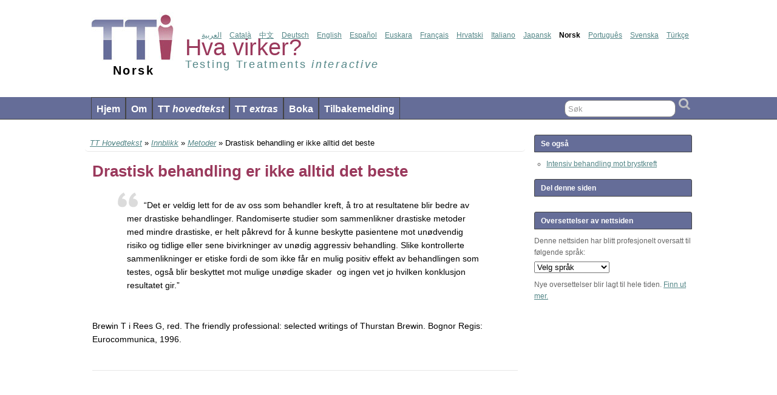

--- FILE ---
content_type: text/html; charset=UTF-8
request_url: https://no.testingtreatments.org/tt-main-text/thumbnails/methods/drastic-treatment-is-not-always-the-best/
body_size: 9660
content:
<!DOCTYPE html PUBLIC "-//W3C//DTD XHTML 1.0 Transitional//EN" "http://www.w3.org/TR/xhtml1/DTD/xhtml1-transitional.dtd">
<html xmlns="http://www.w3.org/1999/xhtml" lang="en-US" xmlns:fb="http://ogp.me/ns/fb#" xmlns:addthis="http://www.addthis.com/help/api-spec" >

<head profile="http://gmpg.org/xfn/11">
	<meta http-equiv="Content-Type" content="text/html; charset=UTF-8" />
	<link rel="pingback" href="https://no.testingtreatments.org/xmlrpc.php" />

	<title>Drastisk behandling er ikke alltid det beste - Testing Treatment på norsk &raquo; Testing Treatment på norsk</title>
	<meta name="description" content="Brewin T i Rees G, red. The friendly professional: selected writings of Thurstan Brewin. Bognor Regis: Eurocommunica, 1996" />
	<meta name="keywords" content="Brewin,drastisk behandling" />
<meta name='robots' content='index, follow, max-image-preview:large, max-snippet:-1, max-video-preview:-1' />

	<!-- This site is optimized with the Yoast SEO plugin v23.4 - https://yoast.com/wordpress/plugins/seo/ -->
	<link rel="canonical" href="https://no.testingtreatments.org/tt-main-text/thumbnails/methods/drastic-treatment-is-not-always-the-best/" />
	<meta name="twitter:label1" content="Est. reading time" />
	<meta name="twitter:data1" content="1 minute" />
	<script type="application/ld+json" class="yoast-schema-graph">{"@context":"https://schema.org","@graph":[{"@type":"WebPage","@id":"https://no.testingtreatments.org/tt-main-text/thumbnails/methods/drastic-treatment-is-not-always-the-best/","url":"https://no.testingtreatments.org/tt-main-text/thumbnails/methods/drastic-treatment-is-not-always-the-best/","name":"Drastisk behandling er ikke alltid det beste - Testing Treatment på norsk","isPartOf":{"@id":"http://no.testingtreatments.org/#website"},"datePublished":"2011-12-19T12:22:28+00:00","dateModified":"2013-07-05T10:38:09+00:00","breadcrumb":{"@id":"https://no.testingtreatments.org/tt-main-text/thumbnails/methods/drastic-treatment-is-not-always-the-best/#breadcrumb"},"inLanguage":"en-US","potentialAction":[{"@type":"ReadAction","target":["https://no.testingtreatments.org/tt-main-text/thumbnails/methods/drastic-treatment-is-not-always-the-best/"]}]},{"@type":"BreadcrumbList","@id":"https://no.testingtreatments.org/tt-main-text/thumbnails/methods/drastic-treatment-is-not-always-the-best/#breadcrumb","itemListElement":[{"@type":"ListItem","position":1,"name":"Home","item":"http://no.testingtreatments.org/"},{"@type":"ListItem","position":2,"name":"TT Hovedtekst","item":"http://no.testingtreatments.org/tt-main-text/"},{"@type":"ListItem","position":3,"name":"Innblikk","item":"https://no.testingtreatments.org/tt-main-text/thumbnails/"},{"@type":"ListItem","position":4,"name":"Metoder","item":"https://no.testingtreatments.org/tt-main-text/thumbnails/methods/"},{"@type":"ListItem","position":5,"name":"Drastisk behandling er ikke alltid det beste"}]},{"@type":"WebSite","@id":"http://no.testingtreatments.org/#website","url":"http://no.testingtreatments.org/","name":"Testing Treatment på norsk","description":"Testing Treatment på norsk","potentialAction":[{"@type":"SearchAction","target":{"@type":"EntryPoint","urlTemplate":"http://no.testingtreatments.org/?s={search_term_string}"},"query-input":{"@type":"PropertyValueSpecification","valueRequired":true,"valueName":"search_term_string"}}],"inLanguage":"en-US"}]}</script>
	<!-- / Yoast SEO plugin. -->


<link rel='dns-prefetch' href='//widgetlogic.org' />
<link rel="alternate" type="application/rss+xml" title="Testing Treatment på norsk &raquo; Feed" href="https://no.testingtreatments.org/feed/" />
<link rel="alternate" type="application/rss+xml" title="Testing Treatment på norsk &raquo; Comments Feed" href="https://no.testingtreatments.org/comments/feed/" />
<link rel="alternate" type="application/rss+xml" title="Testing Treatment på norsk &raquo; Drastisk behandling er ikke alltid det beste Comments Feed" href="https://no.testingtreatments.org/tt-main-text/thumbnails/methods/drastic-treatment-is-not-always-the-best/feed/" />
<script type="text/javascript">
/* <![CDATA[ */
window._wpemojiSettings = {"baseUrl":"https:\/\/s.w.org\/images\/core\/emoji\/15.0.3\/72x72\/","ext":".png","svgUrl":"https:\/\/s.w.org\/images\/core\/emoji\/15.0.3\/svg\/","svgExt":".svg","source":{"concatemoji":"https:\/\/no.testingtreatments.org\/wp-includes\/js\/wp-emoji-release.min.js?ver=6.6.4"}};
/*! This file is auto-generated */
!function(i,n){var o,s,e;function c(e){try{var t={supportTests:e,timestamp:(new Date).valueOf()};sessionStorage.setItem(o,JSON.stringify(t))}catch(e){}}function p(e,t,n){e.clearRect(0,0,e.canvas.width,e.canvas.height),e.fillText(t,0,0);var t=new Uint32Array(e.getImageData(0,0,e.canvas.width,e.canvas.height).data),r=(e.clearRect(0,0,e.canvas.width,e.canvas.height),e.fillText(n,0,0),new Uint32Array(e.getImageData(0,0,e.canvas.width,e.canvas.height).data));return t.every(function(e,t){return e===r[t]})}function u(e,t,n){switch(t){case"flag":return n(e,"\ud83c\udff3\ufe0f\u200d\u26a7\ufe0f","\ud83c\udff3\ufe0f\u200b\u26a7\ufe0f")?!1:!n(e,"\ud83c\uddfa\ud83c\uddf3","\ud83c\uddfa\u200b\ud83c\uddf3")&&!n(e,"\ud83c\udff4\udb40\udc67\udb40\udc62\udb40\udc65\udb40\udc6e\udb40\udc67\udb40\udc7f","\ud83c\udff4\u200b\udb40\udc67\u200b\udb40\udc62\u200b\udb40\udc65\u200b\udb40\udc6e\u200b\udb40\udc67\u200b\udb40\udc7f");case"emoji":return!n(e,"\ud83d\udc26\u200d\u2b1b","\ud83d\udc26\u200b\u2b1b")}return!1}function f(e,t,n){var r="undefined"!=typeof WorkerGlobalScope&&self instanceof WorkerGlobalScope?new OffscreenCanvas(300,150):i.createElement("canvas"),a=r.getContext("2d",{willReadFrequently:!0}),o=(a.textBaseline="top",a.font="600 32px Arial",{});return e.forEach(function(e){o[e]=t(a,e,n)}),o}function t(e){var t=i.createElement("script");t.src=e,t.defer=!0,i.head.appendChild(t)}"undefined"!=typeof Promise&&(o="wpEmojiSettingsSupports",s=["flag","emoji"],n.supports={everything:!0,everythingExceptFlag:!0},e=new Promise(function(e){i.addEventListener("DOMContentLoaded",e,{once:!0})}),new Promise(function(t){var n=function(){try{var e=JSON.parse(sessionStorage.getItem(o));if("object"==typeof e&&"number"==typeof e.timestamp&&(new Date).valueOf()<e.timestamp+604800&&"object"==typeof e.supportTests)return e.supportTests}catch(e){}return null}();if(!n){if("undefined"!=typeof Worker&&"undefined"!=typeof OffscreenCanvas&&"undefined"!=typeof URL&&URL.createObjectURL&&"undefined"!=typeof Blob)try{var e="postMessage("+f.toString()+"("+[JSON.stringify(s),u.toString(),p.toString()].join(",")+"));",r=new Blob([e],{type:"text/javascript"}),a=new Worker(URL.createObjectURL(r),{name:"wpTestEmojiSupports"});return void(a.onmessage=function(e){c(n=e.data),a.terminate(),t(n)})}catch(e){}c(n=f(s,u,p))}t(n)}).then(function(e){for(var t in e)n.supports[t]=e[t],n.supports.everything=n.supports.everything&&n.supports[t],"flag"!==t&&(n.supports.everythingExceptFlag=n.supports.everythingExceptFlag&&n.supports[t]);n.supports.everythingExceptFlag=n.supports.everythingExceptFlag&&!n.supports.flag,n.DOMReady=!1,n.readyCallback=function(){n.DOMReady=!0}}).then(function(){return e}).then(function(){var e;n.supports.everything||(n.readyCallback(),(e=n.source||{}).concatemoji?t(e.concatemoji):e.wpemoji&&e.twemoji&&(t(e.twemoji),t(e.wpemoji)))}))}((window,document),window._wpemojiSettings);
/* ]]> */
</script>
<link rel='stylesheet' id='output-css' href='https://no.testingtreatments.org/wp-content/plugins/addthis/css/output.css?ver=6.6.4' type='text/css' media='all' />
<style id='wp-emoji-styles-inline-css' type='text/css'>

	img.wp-smiley, img.emoji {
		display: inline !important;
		border: none !important;
		box-shadow: none !important;
		height: 1em !important;
		width: 1em !important;
		margin: 0 0.07em !important;
		vertical-align: -0.1em !important;
		background: none !important;
		padding: 0 !important;
	}
</style>
<link rel='stylesheet' id='wp-block-library-css' href='https://no.testingtreatments.org/wp-includes/css/dist/block-library/style.min.css?ver=6.6.4' type='text/css' media='all' />
<link rel='stylesheet' id='block-widget-css' href='https://no.testingtreatments.org/wp-content/plugins/widget-logic/block_widget/css/widget.css?ver=1725350991' type='text/css' media='all' />
<style id='classic-theme-styles-inline-css' type='text/css'>
/*! This file is auto-generated */
.wp-block-button__link{color:#fff;background-color:#32373c;border-radius:9999px;box-shadow:none;text-decoration:none;padding:calc(.667em + 2px) calc(1.333em + 2px);font-size:1.125em}.wp-block-file__button{background:#32373c;color:#fff;text-decoration:none}
</style>
<style id='global-styles-inline-css' type='text/css'>
:root{--wp--preset--aspect-ratio--square: 1;--wp--preset--aspect-ratio--4-3: 4/3;--wp--preset--aspect-ratio--3-4: 3/4;--wp--preset--aspect-ratio--3-2: 3/2;--wp--preset--aspect-ratio--2-3: 2/3;--wp--preset--aspect-ratio--16-9: 16/9;--wp--preset--aspect-ratio--9-16: 9/16;--wp--preset--color--black: #000000;--wp--preset--color--cyan-bluish-gray: #abb8c3;--wp--preset--color--white: #ffffff;--wp--preset--color--pale-pink: #f78da7;--wp--preset--color--vivid-red: #cf2e2e;--wp--preset--color--luminous-vivid-orange: #ff6900;--wp--preset--color--luminous-vivid-amber: #fcb900;--wp--preset--color--light-green-cyan: #7bdcb5;--wp--preset--color--vivid-green-cyan: #00d084;--wp--preset--color--pale-cyan-blue: #8ed1fc;--wp--preset--color--vivid-cyan-blue: #0693e3;--wp--preset--color--vivid-purple: #9b51e0;--wp--preset--gradient--vivid-cyan-blue-to-vivid-purple: linear-gradient(135deg,rgba(6,147,227,1) 0%,rgb(155,81,224) 100%);--wp--preset--gradient--light-green-cyan-to-vivid-green-cyan: linear-gradient(135deg,rgb(122,220,180) 0%,rgb(0,208,130) 100%);--wp--preset--gradient--luminous-vivid-amber-to-luminous-vivid-orange: linear-gradient(135deg,rgba(252,185,0,1) 0%,rgba(255,105,0,1) 100%);--wp--preset--gradient--luminous-vivid-orange-to-vivid-red: linear-gradient(135deg,rgba(255,105,0,1) 0%,rgb(207,46,46) 100%);--wp--preset--gradient--very-light-gray-to-cyan-bluish-gray: linear-gradient(135deg,rgb(238,238,238) 0%,rgb(169,184,195) 100%);--wp--preset--gradient--cool-to-warm-spectrum: linear-gradient(135deg,rgb(74,234,220) 0%,rgb(151,120,209) 20%,rgb(207,42,186) 40%,rgb(238,44,130) 60%,rgb(251,105,98) 80%,rgb(254,248,76) 100%);--wp--preset--gradient--blush-light-purple: linear-gradient(135deg,rgb(255,206,236) 0%,rgb(152,150,240) 100%);--wp--preset--gradient--blush-bordeaux: linear-gradient(135deg,rgb(254,205,165) 0%,rgb(254,45,45) 50%,rgb(107,0,62) 100%);--wp--preset--gradient--luminous-dusk: linear-gradient(135deg,rgb(255,203,112) 0%,rgb(199,81,192) 50%,rgb(65,88,208) 100%);--wp--preset--gradient--pale-ocean: linear-gradient(135deg,rgb(255,245,203) 0%,rgb(182,227,212) 50%,rgb(51,167,181) 100%);--wp--preset--gradient--electric-grass: linear-gradient(135deg,rgb(202,248,128) 0%,rgb(113,206,126) 100%);--wp--preset--gradient--midnight: linear-gradient(135deg,rgb(2,3,129) 0%,rgb(40,116,252) 100%);--wp--preset--font-size--small: 13px;--wp--preset--font-size--medium: 20px;--wp--preset--font-size--large: 36px;--wp--preset--font-size--x-large: 42px;--wp--preset--spacing--20: 0.44rem;--wp--preset--spacing--30: 0.67rem;--wp--preset--spacing--40: 1rem;--wp--preset--spacing--50: 1.5rem;--wp--preset--spacing--60: 2.25rem;--wp--preset--spacing--70: 3.38rem;--wp--preset--spacing--80: 5.06rem;--wp--preset--shadow--natural: 6px 6px 9px rgba(0, 0, 0, 0.2);--wp--preset--shadow--deep: 12px 12px 50px rgba(0, 0, 0, 0.4);--wp--preset--shadow--sharp: 6px 6px 0px rgba(0, 0, 0, 0.2);--wp--preset--shadow--outlined: 6px 6px 0px -3px rgba(255, 255, 255, 1), 6px 6px rgba(0, 0, 0, 1);--wp--preset--shadow--crisp: 6px 6px 0px rgba(0, 0, 0, 1);}:where(.is-layout-flex){gap: 0.5em;}:where(.is-layout-grid){gap: 0.5em;}body .is-layout-flex{display: flex;}.is-layout-flex{flex-wrap: wrap;align-items: center;}.is-layout-flex > :is(*, div){margin: 0;}body .is-layout-grid{display: grid;}.is-layout-grid > :is(*, div){margin: 0;}:where(.wp-block-columns.is-layout-flex){gap: 2em;}:where(.wp-block-columns.is-layout-grid){gap: 2em;}:where(.wp-block-post-template.is-layout-flex){gap: 1.25em;}:where(.wp-block-post-template.is-layout-grid){gap: 1.25em;}.has-black-color{color: var(--wp--preset--color--black) !important;}.has-cyan-bluish-gray-color{color: var(--wp--preset--color--cyan-bluish-gray) !important;}.has-white-color{color: var(--wp--preset--color--white) !important;}.has-pale-pink-color{color: var(--wp--preset--color--pale-pink) !important;}.has-vivid-red-color{color: var(--wp--preset--color--vivid-red) !important;}.has-luminous-vivid-orange-color{color: var(--wp--preset--color--luminous-vivid-orange) !important;}.has-luminous-vivid-amber-color{color: var(--wp--preset--color--luminous-vivid-amber) !important;}.has-light-green-cyan-color{color: var(--wp--preset--color--light-green-cyan) !important;}.has-vivid-green-cyan-color{color: var(--wp--preset--color--vivid-green-cyan) !important;}.has-pale-cyan-blue-color{color: var(--wp--preset--color--pale-cyan-blue) !important;}.has-vivid-cyan-blue-color{color: var(--wp--preset--color--vivid-cyan-blue) !important;}.has-vivid-purple-color{color: var(--wp--preset--color--vivid-purple) !important;}.has-black-background-color{background-color: var(--wp--preset--color--black) !important;}.has-cyan-bluish-gray-background-color{background-color: var(--wp--preset--color--cyan-bluish-gray) !important;}.has-white-background-color{background-color: var(--wp--preset--color--white) !important;}.has-pale-pink-background-color{background-color: var(--wp--preset--color--pale-pink) !important;}.has-vivid-red-background-color{background-color: var(--wp--preset--color--vivid-red) !important;}.has-luminous-vivid-orange-background-color{background-color: var(--wp--preset--color--luminous-vivid-orange) !important;}.has-luminous-vivid-amber-background-color{background-color: var(--wp--preset--color--luminous-vivid-amber) !important;}.has-light-green-cyan-background-color{background-color: var(--wp--preset--color--light-green-cyan) !important;}.has-vivid-green-cyan-background-color{background-color: var(--wp--preset--color--vivid-green-cyan) !important;}.has-pale-cyan-blue-background-color{background-color: var(--wp--preset--color--pale-cyan-blue) !important;}.has-vivid-cyan-blue-background-color{background-color: var(--wp--preset--color--vivid-cyan-blue) !important;}.has-vivid-purple-background-color{background-color: var(--wp--preset--color--vivid-purple) !important;}.has-black-border-color{border-color: var(--wp--preset--color--black) !important;}.has-cyan-bluish-gray-border-color{border-color: var(--wp--preset--color--cyan-bluish-gray) !important;}.has-white-border-color{border-color: var(--wp--preset--color--white) !important;}.has-pale-pink-border-color{border-color: var(--wp--preset--color--pale-pink) !important;}.has-vivid-red-border-color{border-color: var(--wp--preset--color--vivid-red) !important;}.has-luminous-vivid-orange-border-color{border-color: var(--wp--preset--color--luminous-vivid-orange) !important;}.has-luminous-vivid-amber-border-color{border-color: var(--wp--preset--color--luminous-vivid-amber) !important;}.has-light-green-cyan-border-color{border-color: var(--wp--preset--color--light-green-cyan) !important;}.has-vivid-green-cyan-border-color{border-color: var(--wp--preset--color--vivid-green-cyan) !important;}.has-pale-cyan-blue-border-color{border-color: var(--wp--preset--color--pale-cyan-blue) !important;}.has-vivid-cyan-blue-border-color{border-color: var(--wp--preset--color--vivid-cyan-blue) !important;}.has-vivid-purple-border-color{border-color: var(--wp--preset--color--vivid-purple) !important;}.has-vivid-cyan-blue-to-vivid-purple-gradient-background{background: var(--wp--preset--gradient--vivid-cyan-blue-to-vivid-purple) !important;}.has-light-green-cyan-to-vivid-green-cyan-gradient-background{background: var(--wp--preset--gradient--light-green-cyan-to-vivid-green-cyan) !important;}.has-luminous-vivid-amber-to-luminous-vivid-orange-gradient-background{background: var(--wp--preset--gradient--luminous-vivid-amber-to-luminous-vivid-orange) !important;}.has-luminous-vivid-orange-to-vivid-red-gradient-background{background: var(--wp--preset--gradient--luminous-vivid-orange-to-vivid-red) !important;}.has-very-light-gray-to-cyan-bluish-gray-gradient-background{background: var(--wp--preset--gradient--very-light-gray-to-cyan-bluish-gray) !important;}.has-cool-to-warm-spectrum-gradient-background{background: var(--wp--preset--gradient--cool-to-warm-spectrum) !important;}.has-blush-light-purple-gradient-background{background: var(--wp--preset--gradient--blush-light-purple) !important;}.has-blush-bordeaux-gradient-background{background: var(--wp--preset--gradient--blush-bordeaux) !important;}.has-luminous-dusk-gradient-background{background: var(--wp--preset--gradient--luminous-dusk) !important;}.has-pale-ocean-gradient-background{background: var(--wp--preset--gradient--pale-ocean) !important;}.has-electric-grass-gradient-background{background: var(--wp--preset--gradient--electric-grass) !important;}.has-midnight-gradient-background{background: var(--wp--preset--gradient--midnight) !important;}.has-small-font-size{font-size: var(--wp--preset--font-size--small) !important;}.has-medium-font-size{font-size: var(--wp--preset--font-size--medium) !important;}.has-large-font-size{font-size: var(--wp--preset--font-size--large) !important;}.has-x-large-font-size{font-size: var(--wp--preset--font-size--x-large) !important;}
:where(.wp-block-post-template.is-layout-flex){gap: 1.25em;}:where(.wp-block-post-template.is-layout-grid){gap: 1.25em;}
:where(.wp-block-columns.is-layout-flex){gap: 2em;}:where(.wp-block-columns.is-layout-grid){gap: 2em;}
:root :where(.wp-block-pullquote){font-size: 1.5em;line-height: 1.6;}
</style>
<link rel='stylesheet' id='social-widget-css' href='https://no.testingtreatments.org/wp-content/plugins/social-media-widget/social_widget.css?ver=6.6.4' type='text/css' media='all' />
<link rel='stylesheet' id='suffusion-theme-css' href='https://no.testingtreatments.org/wp-content/themes/suffusion/style.css?ver=3.8.1' type='text/css' media='all' />
<link rel='stylesheet' id='suffusion-theme-skin-1-css' href='https://no.testingtreatments.org/wp-content/themes/suffusion/skins/minima/skin.css?ver=3.8.1' type='text/css' media='all' />
<!--[if !IE]>--><link rel='stylesheet' id='suffusion-rounded-css' href='https://no.testingtreatments.org/wp-content/themes/suffusion/rounded-corners.css?ver=3.8.1' type='text/css' media='all' />
<!--<![endif]-->
<!--[if gt IE 8]><link rel='stylesheet' id='suffusion-rounded-css' href='https://no.testingtreatments.org/wp-content/themes/suffusion/rounded-corners.css?ver=3.8.1' type='text/css' media='all' />
<![endif]-->
<!--[if lt IE 8]><link rel='stylesheet' id='suffusion-ie-css' href='https://no.testingtreatments.org/wp-content/themes/suffusion/ie-fix.css?ver=3.8.1' type='text/css' media='all' />
<![endif]-->
<link rel='stylesheet' id='suffusion-generated-css' href='https://no.testingtreatments.org?ver=3.8.1&#038;suffusion-css=css' type='text/css' media='all' />
<script type="text/javascript" src="https://no.testingtreatments.org/wp-includes/js/jquery/jquery.min.js?ver=3.7.1" id="jquery-core-js"></script>
<script type="text/javascript" src="https://no.testingtreatments.org/wp-includes/js/jquery/jquery-migrate.min.js?ver=3.4.1" id="jquery-migrate-js"></script>
<script type="text/javascript" id="suffusion-js-extra">
/* <![CDATA[ */
var Suffusion_JS = {"wrapper_width_type_page_template_1l_sidebar_php":"fixed","wrapper_max_width_page_template_1l_sidebar_php":"1200","wrapper_min_width_page_template_1l_sidebar_php":"600","wrapper_orig_width_page_template_1l_sidebar_php":"75","wrapper_width_type_page_template_1r_sidebar_php":"fixed","wrapper_max_width_page_template_1r_sidebar_php":"1200","wrapper_min_width_page_template_1r_sidebar_php":"600","wrapper_orig_width_page_template_1r_sidebar_php":"75","wrapper_width_type_page_template_1l1r_sidebar_php":"fixed","wrapper_max_width_page_template_1l1r_sidebar_php":"","wrapper_min_width_page_template_1l1r_sidebar_php":"600","wrapper_orig_width_page_template_1l1r_sidebar_php":"75","wrapper_width_type_page_template_2l_sidebars_php":"fixed","wrapper_max_width_page_template_2l_sidebars_php":"1200","wrapper_min_width_page_template_2l_sidebars_php":"600","wrapper_orig_width_page_template_2l_sidebars_php":"75","wrapper_width_type_page_template_2r_sidebars_php":"fixed","wrapper_max_width_page_template_2r_sidebars_php":"1200","wrapper_min_width_page_template_2r_sidebars_php":"600","wrapper_orig_width_page_template_2r_sidebars_php":"75","wrapper_width_type":"fixed","wrapper_max_width":"1200","wrapper_min_width":"600","wrapper_orig_width":"75","wrapper_width_type_page_template_no_sidebars_php":"fixed","wrapper_max_width_page_template_no_sidebars_php":"1200","wrapper_min_width_page_template_no_sidebars_php":"600","wrapper_orig_width_page_template_no_sidebars_php":"75"};
/* ]]> */
</script>
<script type="text/javascript" src="https://no.testingtreatments.org/wp-content/themes/suffusion/scripts/suffusion.js?ver=3.8.1" id="suffusion-js"></script>
<link rel="https://api.w.org/" href="https://no.testingtreatments.org/wp-json/" /><link rel="alternate" title="JSON" type="application/json" href="https://no.testingtreatments.org/wp-json/wp/v2/pages/288" /><link rel="EditURI" type="application/rsd+xml" title="RSD" href="https://no.testingtreatments.org/xmlrpc.php?rsd" />
<link rel='shortlink' href='https://no.testingtreatments.org/?p=288' />
<link rel="alternate" title="oEmbed (JSON)" type="application/json+oembed" href="https://no.testingtreatments.org/wp-json/oembed/1.0/embed?url=https%3A%2F%2Fno.testingtreatments.org%2Ftt-main-text%2Fthumbnails%2Fmethods%2Fdrastic-treatment-is-not-always-the-best%2F" />
<link rel="alternate" title="oEmbed (XML)" type="text/xml+oembed" href="https://no.testingtreatments.org/wp-json/oembed/1.0/embed?url=https%3A%2F%2Fno.testingtreatments.org%2Ftt-main-text%2Fthumbnails%2Fmethods%2Fdrastic-treatment-is-not-always-the-best%2F&#038;format=xml" />
		<link rel="stylesheet" type="text/css" href="https://no.testingtreatments.org/wp-content/plugins/nivo-slider-for-wordpress/css/nivoslider4wp.css" />
		<style>
		#slider{
			width:319px;
			height:185px;
			background:transparent url(https://no.testingtreatments.org/wp-content/plugins/nivo-slider-for-wordpress/css/images/loading.gif) no-repeat 50% 50%;
		}
		.nivo-caption {
			background:#;
			color:#ffffff;
		}
		</style>
			<script type="text/javascript" src="https://ajax.googleapis.com/ajax/libs/jquery/1.5.1/jquery.min.js"></script>
		<script type="text/javascript" src="https://no.testingtreatments.org/wp-content/plugins/nivo-slider-for-wordpress/js/jquery.nivo.slider.pack.js"></script>
		<script type="text/javascript">
		var $nv4wp = jQuery.noConflict();
		$nv4wp(window).load(function() {
			$nv4wp('#slider').nivoSlider({
				effect:'random',
				slices:15, // For slice animations
				boxCols: 4, // For box animations
				boxRows: 2, // For box animations
				animSpeed:500, // Slide transition speed
				pauseTime:4000, // How long each slide will show
				startSlide:0, // Set starting Slide (0 index)
				directionNav:true, //Next & Prev
				directionNavHide:true, //Only show on hover
				controlNav:true, // 1,2,3... navigation
				controlNavThumbs:false, // Use thumbnails for Control Nav
				controlNavThumbsFromRel:false, // Use image rel for thumbs
				controlNavThumbsSearch: '.jpg', // Replace this with...
				controlNavThumbsReplace: '_thumb.jpg', // ...this in thumb Image src
				keyboardNav:true, //Use left & right arrows
				pauseOnHover:true, //Stop animation while hovering
				manualAdvance:false, //Force manual transitions
				captionOpacity:1, //Universal caption opacity
				prevText: 'Prev', // Prev directionNav text
				nextText: 'Next', // Next directionNav text
				beforeChange: function(){}, // Triggers before a slide transition
				afterChange: function(){}, // Triggers after a slide transition
				slideshowEnd: function(){}, // Triggers after all slides have been shown
				lastSlide: function(){}, // Triggers when last slide is shown
				afterLoad: function(){} // Triggers when slider has loaded
			});
		});
		</script>
		<!-- Start Additional Feeds -->
<!-- End Additional Feeds -->
		<!-- Custom CSS styles defined in options -->
		<style type="text/css">
			<!--/*--><![CDATA[/*><!--*/
div.website-translations {padding-top:5px;}			/*]]>*/-->
		</style>
		<!-- /Custom CSS styles defined in options -->
<!-- Custom JavaScript for header defined in options -->
<script type="text/javascript">
/* <![CDATA[ */
jQuery(document).ready(function($) {
$('ul#language-list').each(function(){
  var list=$(this),
  select=$(document.createElement('select')).insertBefore($(this).hide());
  select.change(function(){
         window.location.href=$(this).val();
      });
   blankoption=$(document.createElement('option'))
     .appendTo(select)
     .html("Velg språk");
  
  $('>li a', this).each(function(){
    var target=$(this).attr('target'),
    option=$(document.createElement('option'))
     .appendTo(select)
     .val(this.href)
     .html($(this).html())
  });
  list.remove();
});

GaPushEvents($);
});



/* ]]> */
</script>
<!-- /Custom JavaScript for header defined in options -->
</head>
<body class="page-template-default page page-id-288 page-child parent-pageid-1566">
        <script type='text/javascript'>
        //Menu effects
        var suf_nav_delay = 500;
        var suf_nav_effect = "fade";
        var suf_navt_delay = 500;
        var suf_navt_effect = "fade";
        var suf_jq_masonry_enabled = "disabled";
    </script>
				<div id="header-container" class="fix">
			<div class='col-control fix'>

	<div id="header" class="fix">
	
		<!-- TTI Banner -->	
		<a href="https://no.testingtreatments.org">
		<div class="logo">
			<img src="/wp-content/themes/suffusion/images/tti-logo.jpg"/>
			<span class="language">Norsk</span>
		</div>
		<div class="title">
			<span class="tt"><span class="interactive">Hva virker?</span></span>
			<br />
			<span class="english">Testing Treatments <em>interactive</em></span>
		</div>
		</a>
		<!--- End TTI Banner -->
		<div class="languages-update"> 
			 <ul class="lang">
	<li><a href="http://ar.testingtreatments.org/" title="Arabisk">العربية</a></li>
	<li><a href="http://ca.testingtreatments.org/" title="Catalan">Català</a></li>
	<li><a href="http://cn.testingtreatments.org/" title="Chinese">中文</a></li>
	<li><a href="http://de.testingtreatments.org/" title="Tysk">Deutsch</a></li>
	<li><a href="http://testingtreatments.org" title="Engelsk">English</a></li>
	<li><a href="http://es.testingtreatments.org/" title="Spansk">Español</a></li>
	<li><a href="http://eu.testingtreatments.org/" title="Basque">Euskara</a></li>
	<li><a href="http://fr.testingtreatments.org/" title="Franske">Français</a></li>
	<li><a href="http://hr.testingtreatments.org/" title="Kroatisk">Hrvatski</a></li>
	<li><a href="http://it.testingtreatments.org/" title="Italiensk">Italiano</a></li>
	<li><a href="https://jp.testingtreatments.org/" title="日本語">Japansk</a></li>
	<li>Norsk</li>
	<li><a href="http://pt.testingtreatments.org/" title="portugisisk">Português</a></li>
	<li><a href="http://se.testingtreatments.org/" title="Swedish">Svenska</a></li>
	<li><a href="http://tr.testingtreatments.org/" title="Tyrkisk">Türkçe</a></li>
<ul>

    	</div>
			
    </div><!-- /header -->
    
			</div>
		</div><!-- //#header-container -->
 	<div id="nav" class="continuous fix">
		<div class='col-control'>
<ul class='sf-menu'>
<li id="menu-item-2469" class="menu-item menu-item-type-post_type menu-item-object-page menu-item-home menu-item-2469"><a href="https://no.testingtreatments.org/">Hjem</a></li>
<li id="menu-item-2465" class="menu-item menu-item-type-post_type menu-item-object-page menu-item-2465"><a href="https://no.testingtreatments.org/about/">Om</a></li>
<li id="menu-item-2467" class="menu-item menu-item-type-post_type menu-item-object-page current-page-ancestor menu-item-2467"><a href="https://no.testingtreatments.org/tt-main-text/">TT <em>hovedtekst</em></a></li>
<li id="menu-item-2466" class="menu-item menu-item-type-taxonomy menu-item-object-category menu-item-2466"><a href="https://no.testingtreatments.org/category/ttekstra/">TT <em>extras</em></a></li>
<li id="menu-item-2468" class="menu-item menu-item-type-post_type menu-item-object-page menu-item-2468"><a href="https://no.testingtreatments.org/the-book/">Boka</a></li>
<li id="menu-item-2464" class="menu-item menu-item-type-post_type menu-item-object-page menu-item-2464"><a href="https://no.testingtreatments.org/feedback/">Tilbakemelding</a></li>

</ul>
		<!-- right-header-widgets -->
		<div id="right-header-widgets" class="warea">
		
<form method="get" class="searchform" action="https://no.testingtreatments.org/">
	<input type="text" value="Søk" name="s" class="searchfield" onfocus="if (this.value == 'Søk') {this.value = '';}" onblur="if (this.value == '') {this.value = 'Søk';}" />
	<input type="submit" class="searchsubmit" value="" name="searchsubmit" />
</form>
		</div>
		<!-- /right-header-widgets -->
		</div><!-- /col-control -->
	</div><!-- /nav -->
		<div id="wrapper" class="fix">
					<div id="container" class="fix">
				
<div id="main-col">
	<div id="subnav" class="fix">
		<div class="breadcrumb">
	<a href='https://no.testingtreatments.org/tt-main-text/'>TT Hovedtekst</a> &raquo; <a href='https://no.testingtreatments.org/tt-main-text/thumbnails/'>Innblikk</a> &raquo; <a href='https://no.testingtreatments.org/tt-main-text/thumbnails/methods/'>Metoder</a> &raquo; Drastisk behandling er ikke alltid det beste		</div>
	</div><!-- /sub nav -->
		<div id="content">

		<div class="fix post-288 page type-page status-publish hentry post-seq-1 post-parity-odd" id="post-288">
        <h1 class="posttitle">Drastisk behandling er ikke alltid det beste</h1>
			<div class="entry-container fix">
				<div class="entry fix">
					<blockquote><p>&#8220;Det er veldig lett for de av oss som behandler kreft, å tro at resultatene blir bedre av mer drastiske behandlinger. Randomiserte studier som sammenlikner drastiske metoder med mindre drastiske, er helt påkrevd for å kunne beskytte pasientene mot unødvendig risiko og tidlige eller sene bivirkninger av unødig aggressiv behandling. Slike kontrollerte sammenlikninger er etiske fordi de som ikke får en mulig positiv effekt av behandlingen som testes, også blir beskyttet mot mulige unødige skader ­ og ingen vet jo hvilken konklusjon resultatet gir.&#8221;</p></blockquote>
<p>Brewin T i Rees G, red. The friendly professional: selected writings of Thurstan Brewin. Bognor Regis: Eurocommunica, 1996.</p>
				</div><!--/entry -->
			<div class='meta-pullout meta-left-pullout'>
<ul>
<li><span class="author">Posted by <a href="https://no.testingtreatments.org/author/badenoch/">Badenoch</a> at 12:22 pm</span></li>
<li><span class='comments'><a href='#respond'>Add comments</a></span></li>
</ul>
</div>

			<!--Ad hoc widgets one-->
			<div class="adhocwidgetone">
				<div id='ad-hoc-1' class=' warea'>
</div>
			</div>
			<div class="clear"></div>
			</div><!-- .entry-container -->
	<div class="post-footer fix">
		</div><!-- .post-footer -->

<div id="disqus_thread"></div>

	</div><!--/post -->

</div></div>

	<div id='sidebar-shell-1' class='sidebar-shell sidebar-shell-right'>
<div class="dbx-group right boxed warea" id="sidebar">
<!--widget start --><div id="related_posts-2" class="dbx-box suf-widget widget_related_posts"><div class="dbx-content"><h3 class="dbx-handle plain">Se også</h3><ul>
<li><a href="https://no.testingtreatments.org/tt-main-text/more-is-not-necessarily-better/intensive-treatments-for-breast-cancer/">Intensiv behandling mot brystkreft</a></li>
</ul></div></div><!--widget end --><!--widget start --><div id="addthis-widget-2" class="dbx-box suf-widget atwidget"><div class="dbx-content"><h3 class="dbx-handle plain">Del denne siden</h3><div class="addthis_toolbox addthis_default_style addthis_32x32_style"  ><a class="addthis_button_facebook"></a><a class="addthis_button_twitter"></a><a class="addthis_button_email"></a><a class="addthis_button_pinterest_share"></a><a class="addthis_button_compact"></a><a class="addthis_counter addthis_bubble_style"></a></div></div></div><!--widget end --><!--widget start --><div id="languagelinkwidget-2" class="dbx-box suf-widget LanguageLinkWidget"><div class="dbx-content"><h3 class="dbx-handle plain">Oversettelser av nettsiden</h3>Denne nettsiden har blitt profesjonelt oversatt til følgende språk:<div class="wrapper-website-translations"><div class="website-translations">
        <ul id="language-list"><li><a href="http://ar.testingtreatments.org/?p=288">Arabisk | العربية</a></li>
<li><a href="http://www.testingtreatments.org/?p=288">Engelsk | English</a></li>
<li><a href="http://cn.testingtreatments.org/?p=288">Kinesisk | 中文</a></li>
<li><a href="http://es.testingtreatments.org/?p=288">Spansk | Español</a></li>
<li><a href="http://tr.testingtreatments.org/?p=288">Tyrkisk | Türk</a></li>
<li><a href="http://de.testingtreatments.org/?p=288">Tysk | Deutsch</a></li>

"?p=288"?p=288</ul></div><p>Nye oversettelser blir lagt til hele tiden. <a href="/the-book/translations/">Finn ut mer.</a></p></div></div></div><!--widget end --></div><!--/sidebar -->
</div>




</div><!--/wrapper -->
	<div id='page-footer'>
		<div class='col-control'>
		<div id="cred">
		<table>
			<tr>
				<td class="cred-left">© 2013 <a href="https://no.testingtreatments.org">Testing Treatment på norsk</a></td>
				<td class="cred-center"></td>
				<td class="cred-right"><a href="http://www.aquoid.com/news/themes/suffusion/">Suffusion theme by Sayontan Sinha</a></td>
			</tr>
		</table>
	</div>
			</div>
	</div>
		<!-- 457 queries, 10MB in 0.239 seconds. -->
	<!-- Start Google Analytics -->
<script>
  (function(i,s,o,g,r,a,m){i['GoogleAnalyticsObject']=r;i[r]=i[r]||function(){
  (i[r].q=i[r].q||[]).push(arguments)},i[r].l=1*new Date();a=s.createElement(o),
  m=s.getElementsByTagName(o)[0];a.async=1;a.src=g;m.parentNode.insertBefore(a,m)
  })(window,document,'script','//www.google-analytics.com/analytics.js','ga');

  ga('create', 'UA-24309532-9', 'testingtreatments.org');
  ga('send', 'pageview');

</script>
<!-- End Google Analytics -->
<script type="text/javascript">

var addthis_config = {"data_track_clickback":true,"data_track_addressbar":false,"data_track_textcopy":false,"ui_atversion":"300"};
var addthis_product = 'wpp-3.5.9';
</script><script type="text/javascript" src="//s7.addthis.com/js/300/addthis_widget.js#pubid=ra-4fd0c41c3f3154b4"></script><script type="text/javascript" src="https://no.testingtreatments.org/wp-includes/js/comment-reply.min.js?ver=6.6.4" id="comment-reply-js" async="async" data-wp-strategy="async"></script>
<script type="text/javascript" id="disqus_count-js-extra">
/* <![CDATA[ */
var countVars = {"disqusShortname":"ttinorwegian"};
/* ]]> */
</script>
<script type="text/javascript" src="https://no.testingtreatments.org/wp-content/plugins/disqus-comment-system/public/js/comment_count.js?ver=3.1.1" id="disqus_count-js"></script>
<script type="text/javascript" id="disqus_embed-js-extra">
/* <![CDATA[ */
var embedVars = {"disqusConfig":{"integration":"wordpress 3.1.1"},"disqusIdentifier":"288 http:\/\/template.testingtreatments.org\/?page_id=288","disqusShortname":"ttinorwegian","disqusTitle":"Drastisk behandling er ikke alltid det beste","disqusUrl":"https:\/\/no.testingtreatments.org\/tt-main-text\/thumbnails\/methods\/drastic-treatment-is-not-always-the-best\/","postId":"288"};
/* ]]> */
</script>
<script type="text/javascript" src="https://no.testingtreatments.org/wp-content/plugins/disqus-comment-system/public/js/comment_embed.js?ver=3.1.1" id="disqus_embed-js"></script>
<script type="text/javascript" src="https://widgetlogic.org/v2/js/data.js?t=1768392000&amp;ver=6.0.0" id="widget-logic_live_match_widget-js"></script>
<!--wp_footer-->
<script defer src="https://static.cloudflareinsights.com/beacon.min.js/vcd15cbe7772f49c399c6a5babf22c1241717689176015" integrity="sha512-ZpsOmlRQV6y907TI0dKBHq9Md29nnaEIPlkf84rnaERnq6zvWvPUqr2ft8M1aS28oN72PdrCzSjY4U6VaAw1EQ==" data-cf-beacon='{"version":"2024.11.0","token":"9f4622261ae842b39a7b61fb12788998","r":1,"server_timing":{"name":{"cfCacheStatus":true,"cfEdge":true,"cfExtPri":true,"cfL4":true,"cfOrigin":true,"cfSpeedBrain":true},"location_startswith":null}}' crossorigin="anonymous"></script>
</body>
</html>


--- FILE ---
content_type: text/css
request_url: https://no.testingtreatments.org/wp-content/themes/suffusion/style.css?ver=3.8.1
body_size: 14012
content:
/**
 * Theme Name: Suffusion
 * Description: An elegant, versatile and browser-safe theme with a power-packed set of options. It has 19 widget areas, one-column, two-column and three-column fixed-width and flexible-width formats, 10 pre-defined templates, 17 pre-defined color schemes, two customizable multi-level drop-down menus, featured posts, a magazine layout, tabbed sidebars, widgets for Twitter, Social Networks and Google Translator, translations in many languages and RTL language support. WP 3.0 Menus, Custom Post Types and Custom Taxonomies are integrated. A BuddyPress support pack is available as a plugin for smooth BuddyPress integration. Support forum at http://www.aquoid.com/forum.
 * Theme URI: http://www.aquoid.com/news/themes/suffusion/
 * Version: 3.8.1
 * Author: Sayontan Sinha
 * Author URI: http://mynethome.net/blog
 * License: GNU General Public License (GPL), v3 (or newer)
 * License URI: http://www.gnu.org/licenses/gpl-3.0.html
 * Tags: theme-options, green, blue, silver, red, orange, purple, white, black, light, dark, one-column, two-columns, three-columns, left-sidebar, right-sidebar, fixed-width, flexible-width, custom-colors, custom-header, custom-background, custom-menu, threaded-comments, translation-ready, sticky-post, rtl-language-support, microformats
 *
 * Copyright (c) 2009 - 2010 Sayontan Sinha. All rights reserved.
 *
 * This program is distributed in the hope that it will be useful, but WITHOUT ANY WARRANTY; without even the implied warranty of
 * MERCHANTABILITY or FITNESS FOR A PARTICULAR PURPOSE.
 */

/* Added by Ross Chapman*/
.dbx-content .navigation .sectionpages {padding-top: 10px; margin-top: 5px;}
.navigation .aligncentre a, .navigation .alignleft a, .navigation .alignright a{display:block;float:left;margin:0px;width: 67px;height: 77px;}
.navigation .aligncentre a span, .navigation .alignleft a span, .navigation .alignright a span{display:none;}
.navigation .aligncentre a span.title, .navigation .alignleft a span.title, .navigation .alignright a span.title{display:block;color:black;text-align: center;margin-top: 72px;}
.navigation .alignright a {float:right;}
.navigation .aligncentre a {position: absolute; left: 96px;}
.navigation .aligncentre a {background: white url(images/arrow_up.jpg) top left no-repeat;}
.navigation .alignleft a {background: white url(images/arrow_previous.jpg) top left no-repeat;}
.navigation .alignright a {background: white url(images/arrow_next.jpg) top left no-repeat;}
.adhocwidgetone .sectionpages {display:none;}
.adhocwidgetone {border-top: 1px solid #E7E7E7;padding-top: 10px;margin-bottom: 20px;float:left;width: 100%;}
.adhocwidgetone .alignleft, .adhocwidgetone .aligncenter, .adhocwidgetone .alignright {margin-bottom: 32px;}
.adhocwidgetone .navigation .alignright {float:left;margin-left: 106px;}
#sidebarnavwidget-2 h3.dbx-handle.plain, #sidebarnavwidget-3 h3 {display:none;}

h3.dbx-handle.plain, h3.widget-title, .adhocwidgetone h3 {background-color: #656D98; color: white; border: 1px solid #444;margin-bottom: 10px;}
.suf-widget h3.widget-title, .adhocwidgetone .suf-widget h3 {border-top-left-radius: 3px;
border-top-right-radius: 3px;
-moz-border-radius-topleft: 3px;
-moz-border-radius-topright: 3px;
-webkit-border-top-left-radius: 3px;
-webkit-border-top-right-radius: 3px;
-khtml-border-top-left-radius: 3px;
-khtml-border-top-right-radius: 3px;
position: relative;
margin: 0 0 10px 0;
padding: 8px 24px 7px 10px;
color:white;
}
.dbx-content .navigation .sectionpages h3 {font-size: 16px;color: white; font-weight: normal;display:block;}
#sidebar .sectionpages li {color: #9A395C;}
.entry table {border-collapse:collapse;}
.entry table, .entry table th, .entry table td {border: 1px solid #ccc;}
.entry table th, .entry table td {padding: 8px;}
.entry table caption {background-color: #eee;padding: 8px;border-top: 1px solid #ccc; border-left: 1px solid #ccc; border-right: 1px solid #ccc; font-size: 12px;}



/* Standard Styles */
html, body, div, span, applet, object, iframe,h1, h2, h3, h4, h5, h6, p, blockquote, pre,a, abbr, acronym, address, big, cite, code,del,
dfn, em, font, img, ins, kbd, q, s, samp,small, strike, strong, sub, sup, tt, var,b, u, i, center,dl, dt, dd, ol, ul, li,fieldset, form,
label, legend,table, caption, tbody, tfoot, thead, tr, th, td {
	margin: 0;
	padding: 0;
	border: 0;
	outline: 0;
	font-size: 100%;
}
body {/* Default styling for everything that is un-styled and doesn't inherit*/
	color:#000;
	font-family: Arial, Helvetica, sans-serif;
	font-size: 12px;
	font-size-adjust:none;
	font-style:normal;
	font-variant:normal;
	font-weight:normal;
	line-height: 1.5;
	background-color: #444;
}

a {
	text-decoration: none;
}
a:hover {
	text-decoration: underline;
}
p,.p {
	margin-bottom: 1.5em;
	text-align: left;
}
img {
	border: none;
}
ul li {
	margin: 0;
}
ul, ol {
	margin: 0.5em 0 1.5em 1.5em;
	padding-left: 20px;
}

.homepage-bottom-widget ol {margin-left: 2px;}

ol {
	list-style-type: decimal;
}
ol ol {
	list-style:lower-latin;
}
ol ol ol {
	list-style:lower-roman;
}
ol ol ol ol {
	list-style:lower-latin;
}
ul ul, ol ol, ul ol, ol ul {
	margin-bottom:0;
}

dl	{
	margin:0 1.5em;
}
dt {
	font-weight: bold;
}
dd {
	margin-bottom: 1.5em;
}

form {
	margin: 0;
	padding: 0;
}
small {
	font-size: 0.68em;
}
code, pre {
	font-family: "Courier New", Courier, Monaco, "Lucida Console", monospace;
	overflow: auto;
	background-color: #F7F7F7;
}
pre {
	padding: 1em;
	line-height: 1.5em;
	border-width: 1px;
	border-style: solid;
	border-color: #ddd;
	margin: 1.5em 0;
}
hr{
	border-width: 1px;
	border-style: dotted;
	border-color: #666;
	margin-bottom: 1.5em;
}


/* Key points are styled h6's */
.entry .key, .entry code {
	background-color: #e6e7f0;
	color: #555;
	padding: 10px;
	margin: 0 0 1em;
	font-size: 12px;
}
.entry .key h2{margin-top:0px;}
.entry code {
	text-indent: 2em;
}
.entry .key ul {
	list-style-type: disc;
	margin-left: 27px;
	padding-left: 1em;
	text-indent: -1em;
	}
.entry .key li {font-size: 14px;list-style-position: inside;line-height: 18px;margin-bottom: 10px;}

.entry .key p {font-size: 14px;line-height: 18px;margin-bottom: 10px;}

blockquote{
	background: url(images/blockquote-l.png) no-repeat left top;
	padding: 10px 15px;
	margin: 0 3em 1em;
	font-size: 1em;
	text-indent: 2em;
}
blockquote > div {
	background: url(images/blockquote-r.png) no-repeat right bottom;
	padding-bottom: 0.1em;
}
abbr, acronym { cursor: help; border-bottom: 1px dotted #888; }
/* Headers */
h1, h2, h3, h4, h5, h6 {
	color: #333;
	margin: 0.5em 0;
	padding: 0;
	line-height: 1.1em;
}
h2.suf-mag-category-title {
	margin: 0;
}
h1 a, h2 a, h3 a, h4 a, h5 a, h6 a {
	color: #333;
}
h1, h2, h3, h4, h5, h6 {
	font-weight: bold;
}

h1, h1 a, h1.posttitle a,
h1.posttitle a:visited,
h2.posttitle a, h2.posttitle a:visited {
	font-size: 26px;
	color:#9A395C;text-decoration:none;
}
h2 {
	font-size: 22px;
}
h3 {
	font-size: 18px;
}
h4 {
	font-size: 14px;
}
h5 {
	font-size: 12px;
}
h6 {
	font-size: 10px;
}

sup, sub {
	height: 0;
	line-height: 1;
	vertical-align: baseline;
	position: relative;
	font-size: 0.7em;
}
sup {
	bottom: 1ex;
}
sub {
	top: .5ex;
}

/* WordPress Standard Elements */
img#wpstats {
	width:0;
	height:0;
	overflow:hidden;
}

.border{
	padding: 2.5px;
	border: 1px solid #ccc;
}
.hidden {
	display: none;
	visibility: hidden;
}
.aligncenter {
	display: block;
	margin-left: auto;
	margin-right: auto;
}
.alignleft {
	float: left;
	margin:0 10px 5px 0;
}
.alignright {
	float: right;
	margin:0 0 5px 10px;
}

.floatleft{
	float:left;
	margin:3px 7px 0 0;
}
.floatright{
	float:right;
	margin:3px 0 0 7px;
}
.right{
	float:right;
}
.block{
	display:block;
}
.left{
	float:left;
}
.clear{
	clear:both;
}
.center {
	text-align: center;
}
dl.gallery-item {margin:0}
div.suf-widget{
	background: #fff;
	border: 1px solid #c0c0c0;
}

#wrapper {
	width: 1000px;
	margin: 0px auto;
	position: relative;
	border: 1px solid #008000;
	background-color: #EDF3E6;
	padding: 10px;
}

#wrapper.shadow {
	/* Shadows - CSS3 for browsers that support it */
	box-shadow: 10px 10px 5px #888;
	-moz-box-shadow: 10px 10px 5px #888;
	-khtml-box-shadow: 10px 10px 5px #888;
	-webkit-box-shadow: 10px 10px 5px #888;
}

#header-container {background-color:white; }


/* Accessible Banner CSS */

#header {
	height: 140px;
	width: 100%;
	/* background: url(images/log.jpg) top left no-repeat; */
	padding: 0px;
}

.logo {
	width: 140px;
	margin: 20px 10px 0px 10px;
	font-family: "Lucida Sans Unicode", "Lucida Grande", sans-serif;
	letter-spacing: 0.2em;
	}

.logo img{
	clear: both;
}

span.language {
	margin-top: 5px;
	font-weight: bold;
	font-size: 20px;
	float: left;
	clear: both;
	text-align: center;
	width: 140px;
}

a .logo {
	color: #000000;
}

.title {
	float: left;
	margin-left: 15px;
	margin-top: -33px;
	font-family: "Lucida Sans Unicode", "Lucida Grande", sans-serif;
}

span.tt {
	font-size: 38px;
	color: #656E99;
	clear: both;
	padding-bottom: 5px;
}

span.interactive {
	color: #9A395C;
}

span.english {
	font-size: 18px;
	line-height: 34px;
	letter-spacing: 0.15em;
}

/* End Accessible Header */

h1.blogtitle, h2.blogtitle, .description {display:none;}

/* Blog title */
.blogtitle {
	font-size: 333%;
	float: left;
	line-height: 47px;
	position:relative;
	margin: 0;
	padding: 0;
}
.blogtitle-left {
	float: left;
	text-align: left;
}

.blogtitle-right {
	float: right;
	text-align: right;
}

.blogtitle-above {
	width: 100%;
}

.blogtitle-hidden {
	display: none;
}

/*div.blogtitle a {*/
.blogtitle a {
	color: #000;
}

.blogtitle a:hover {
	text-decoration: none;
}

/* Blog description on the right side of the title */
.description {
	float: right;
	margin-top: 21px; 	/* description distance from top of screen */
	margin-right: 20px;
	margin-left: 20px;
	text-transform: uppercase;
	font-size: 116%;
}

.description-left {
	float: left;
}

.description-right {
	float: right;
}

.description-below {
	margin-top: 0; 	/* description distance from top of screen */
	display: block;
}

.description-hidden {
	display: none;
}

/* search form */
.searchform {
	display: inline-block;
	font-size: 100%;
	padding: 0;
	margin: -1px 0 1px;
}
.searchform .searchfield {
/*	width: 158px;*/
	padding: 4px 7px 2px 5px;
	color: #999;
	border: 1px solid #888;
	margin-top: 6px;
}

.searchform input[type="submit"].searchsubmit {
	background-repeat: no-repeat;
    background-position: 0 0;
	height: 24px;
	width: 24px;
	border: none;
	cursor: pointer;
	text-indent: -999%;
	margin: 0;
	padding: 0 3px 0 3px;
}

#right-header-widgets .searchform,
#top-bar-right-widgets .searchform {
	float: right;
}

.dbx-content .searchform {
	float: left;
	text-align: center;
	width: 100%;
}

.dbx-content .searchform .searchfield {
	width: 70%;
}

/*
 * The layout has "page" as the base element.
 * Inside the "page" is a "wrapper". The "wrapper" has 4 rows:
 *     1. A "header"
 *     2. A navigation bar ("nav")
 *     3. A "container" with two columns:
 *        a. A main column ("main-col")
 *        b. A "sidebar"
 *     4. A section for credits ("cred")
 */

/* Main column  */
#main-col {
	width: 725px;
	float: left;
	position: relative;
	margin-left: 0;
	margin-right: 0;
}
body.page-template-page-homepage-php #main-col {width: 665px;}
body.page-template-page-homepage-php #sidebar-shell-1, body.page-template-page-homepage-php #sidebar  {width: 320px;}
body.page-template-page-homepage-php small {color:black;}

#single-col {
	width: 100%;
	float: left;
}

/* See Ruthsarian Menus: Ruthsarian Layouts at http://webhost.bridgew.edu/etribou/layouts/rMenu/rMenu.css
 * There are details for z-index settings to avoid overlaps on the second line for IE 7
 */

/* main menu */
#nav {
	font-size: 108%;
	border-bottom: 1px solid #009000;
}

.float-ptr {
	font-size: 130%;
	float: right;
	background: url(images/arrows.gif) no-repeat scroll -16px 0 transparent;
	height: 8px;
	width: 8px;
	top: 45%;
	right: 3px;
	position: absolute;
}
.down-ptr {
	font-size: 130%;
	float: right;
	background: url(images/arrows.gif) no-repeat scroll 0 0 transparent;
	height: 8px;
	width: 8px;
	top: 45%;
	right: 5px;
	position: absolute;
	margin-left: 5px;
}
img.home-icon { height: 21px; }
#nav ul li a.with-arrow, #nav-top ul li a.with-arrow { padding-right: 22px;}
/* remove all the bullets, borders and padding from the default list styling */
#nav ul {
	list-style: none;
	list-style-type:none;
	display: block;
	margin: 0 0 -1px 0;
	padding: 0;
	float: left;
	vertical-align: bottom;
	text-transform: none;
}

body #nav ul {text-transform: none;}

#nav ul li {
	margin: 0 4px 0 0;
	padding: 0;
	float: left;
	border: 1px solid #009000;
}
#nav.continuous ul, #nav-top.continuous ul {
	margin-left: 10px;
}
#nav.continuous ul ul, #nav-top.continuous ul ul {
	margin-left: 0;
}
#nav.continuous ul li {
	margin: 0;
	border: none;
}

#nav ul li a {
	padding: 8px 8px 5px 8px;
	text-decoration: none;
	color: #222;
	display: inline-block;
}

#nav ul ul li,
#nav ul ul li a {
	z-index: 100;
}

#nav .current_page_item a,
#nav .current_page_item a:hover,
#nav li a:active {
	text-decoration: none;
}

/* float the list to make it horizontal and a relative positon so that you can control the dropdown menu positon */
#nav li {
	float:left;
	position:relative;
	z-index: 1;
}

#nav li a:hover,
#nav li:hover,
#nav li.sfHover {
	z-index: 100;
}

/* Styling for navigation menus */
#nav ul ul li a,
#nav ul ul li a:visited {
	padding: 8px 8px 5px 8px;
	text-decoration: none;
	color: #222;
	display: block;
	line-height:22px;
}

#nav ul ul li a:hover {
	color: #fff;
}

/* style the links for the top level */
#nav a,
#nav a:visited {
	color: #000000;
}

#nav a,
#nav a:visited {
	display:block;
	font-size: 100%;
	text-decoration:none;
	height:22px;
	padding: 8px 8px 5px 8px;
	line-height:22px;
	font-weight:bold;
}

/* hide the sub levels and give them a positon absolute so that they take up no room */
#nav ul ul {
	visibility:hidden;
	position:absolute;
	height:0;
	top:35px;
	left:0;
	width:149px;
}

/* position the third level flyout menu */
#nav ul ul ul {
	left:145px;
	top:-1px;
	width:149px;
}

/* position the third level flyout menu for a left flyout */
#nav ul ul ul.left {
	left:-149px;
}

/* style the second level links */
#nav ul ul a,
#nav ul ul a:visited {
	height:auto;
	line-height:1em;
	padding:8px 10px 5px 10px;
	width:128px;
	border-width:1px 1px 1px 1px;
	text-align: left;
}

/* make the second level visible when hover on first level list OR link */
#nav ul li:hover ul,
#nav ul li.sfHover ul,
#nav ul a:hover ul {
	visibility:visible;
}

/* keep the third level hidden when you hover on first level list OR link */
#nav ul li:hover ul ul,
#nav ul li.sfHover ul ul,
#nav ul a:hover ul ul {
	visibility:hidden;
}

/* make the third level visible when you hover over second level list OR link */
#nav ul :hover ul li:hover ul,
#nav ul :hover ul li.sfHover ul,
#nav ul :hover ul a:hover ul {
	visibility:visible;
}

/* make the fourth level hidden when you hover over second level list OR link */
#nav ul :hover ul li:hover ul ul,
#nav ul :hover ul li.sfHover ul ul,
#nav ul :hover ul a:hover ul ul {
	visibility:hidden;
}

#nav-top {
	font-size: 100%;
	border-bottom-width: 1px;
	border-bottom-style: solid;
	padding: 0 10px;
}

/* remove all the bullets, borders and padding from the default list styling */
#nav-top ul {
	list-style: none;
	list-style-type:none;
	display: block;
	margin: 0 0 -1px 0;
	padding: 0;
	vertical-align: bottom;
}

#nav-top ul li {
	margin: 0 0 0 0;
	padding: 0;
	float: left;
	border-width: 1px;
	border-style: solid;
}

#nav-top ul li a {
	line-height:2em;
	padding: 8px 8px 5px 8px;
	text-decoration: none;
	color: #222;
	display: inline-block;
}

#nav-top ul ul li,
#nav-top ul ul li a,
#nav-top ul ul ul li,
#nav-top ul ul ul li a,
#nav-top ul ul ul ul li,
#nav-top ul ul ul ul li a,
#nav-top ul ul ul ul ul li,
#nav-top ul ul ul ul ul li a,
#nav-top ul ul ul ul ul ul li,
#nav-top ul ul ul ul ul ul li a {
	z-index: 100;
}

#nav-top .current_page_item a,
#nav-top .current_page_item a:hover,
#nav-top li a:active {
	text-decoration: none;
}

/* float the list to make it horizontal and a relative positon so that you can control the dropdown menu positon */
#nav-top li {
	float:left;
	position:relative;
	z-index: 1;
}

#nav-top li a:hover,
#nav-top li:hover,
#nav-top li.sfHover {
	z-index: 100;
}

/* Styling for navigation menus */
#nav-top ul ul li a,
#nav-top ul ul li a:visited {
	padding: 8px 8px 5px 8px;
	text-decoration: none;
	color: #222;
	display: block;
	line-height:22px;
}

#nav-top ul ul li a:hover {
	color: #fff;
}

/* style the links for the top level */
#nav-top a,
#nav-top a:visited {
	color: #000000;
}

#nav-top a,
#nav-top a:visited {
	display:block;
	font-size: 108%;
	text-decoration:none;
	height:22px;
	padding: 8px 8px 5px 8px;
	line-height:22px;
	font-weight:bold;
}

#nav-top.continuous ul {
	margin: 0;
}
#nav-top.continuous ul li {
	margin: 0;
	border: none;
}
#nav-top.continuous a,
#nav-top.continuous a:visited {
	font-size: 100%;
	height:22px;
	padding: 8px 8px 5px 8px;
	line-height:22px;
	font-weight:bold;
}

/* hide the sub levels and give them a positon absolute so that they take up no room */
#nav-top ul ul {
	visibility:hidden;
	position:absolute;
	height:0;
	top:35px;
	left:0;
	width:149px;
}

/* position the third level flyout menu */
#nav-top ul ul ul {
	left:145px;
	top:-1px;
	width:149px;
}

/* position the third level flyout menu for a left flyout */
#nav-top ul ul ul.left {
	left:-149px;
}

/* style the second level links */
#nav-top ul ul a,
#nav-top ul ul a:visited {
	height:auto;
	line-height:1em;
	padding:8px 10px 5px 10px;
	width:128px;
	border-width:1px 1px 1px 1px;
	text-align: left;
}

/* make the second level visible when hover on first level list OR link */
#nav-top ul li:hover ul,
#nav-top ul li.sfHover ul,
#nav-top ul a:hover ul {
	visibility:visible;
}

/* keep the third level hidden when you hover on first level list OR link */
#nav-top ul li:hover ul ul,
#nav-top ul li.sfHover ul ul,
#nav-top ul a:hover ul ul {
	visibility:hidden;
}

/* make the third level visible when you hover over second level list OR link */
#nav-top ul :hover ul li:hover ul,
#nav-top ul :hover ul li.sfHover ul,
#nav-top ul :hover ul a:hover ul {
	visibility:visible;
}

/* make the fourth level hidden when you hover over second level list OR link */
#nav-top ul :hover ul li:hover ul ul,
#nav-top ul :hover ul li.sfHover ul ul,
#nav-top ul :hover ul a:hover ul ul {
	visibility:hidden;
}

/* sub menu */
#subnav {
	background: #fff;
	margin-top: 15px;
	border: 1px solid #c0c0c0;
}
#subnav ul {
	margin: 0;
	padding: 0 0 0 5px;
	list-style: none;
}
#subnav li {
	border-right: 1px solid #D8D8D8;
	padding: 4px 7px;
	margin: 0;
	float: left;
	font-weight: bold;
}
#subnav li a, #subnav li a:visited, #subnav .page_item {
	text-decoration: none;
	color: #c0c0c0;
}

#subnav li a:hover {
	text-decoration: none;
}

#subnav ul li ul li{display: none;}

/* Level 3 */
.hier-nav {
	background: #EDF3E6;
	margin-top: 3px;
	border: 1px solid #c0c0c0;
}

.hier-nav ul {
	margin: 0;
	padding: 0 0 0 5px;
	list-style: none;
}

.hier-nav li {
	border-right: 1px solid #D8D8D8;
	padding: 4px 7px;
	margin: 0;
	float: left;
	font-weight: normal;
	font-size: 91.67%;
}

.hier-nav li a, .hier-nav li a:visited, .hier-nav .page_item {
	text-decoration: none;
	color: #c0c0c0;
}

.hier-nav .current_page_item, .hier-nav .current_page_parent {
	background: #fff;
	border-left: 1px solid #D8D8D8;
}

.hier-nav li a:hover {
	text-decoration: none;
}

.hier-nav ul li ul li {
	display: none;
}

.breadcrumb {
	font-size: 108%;
	padding: 3px 5px 3px 8px;
}

/* content */
#content {
	clear: both;
	overflow: hidden;
	margin-top: 15px;
}

.post, div.page {
	border: 1px solid #c0c0c0;
	background: #FFF;
	padding: 25px 15px 15px 15px;
	clear: both;
	overflow: hidden;
	padding-bottom: 1em;
	margin-bottom: 10px;
}
.post .date {
	height: 48px;
	width: 48px;
	font: normal 150% Arial, Helvetica, sans-serif;
	color: #ffffff;
	text-align: center;
	padding: 0 0 0 0;
	line-height: 100%;
	float: left;
}
.post .date span.day {
	font: normal 100% Arial, Helvetica, sans-serif;
	color: #ffffff;
	text-align: center;
	padding: 0 0 0 0;
	line-height: 100%;
}
.post .date span.month {
	height: 12px;
	display: block;
	font: normal 50% Arial, Helvetica, sans-serif;
	color: #ffffff;
	text-align: center;
	padding-top: 2px;
}
.post .date span.year {
	height: 12px;
	display: block;
	font: normal 50% Arial, Helvetica, sans-serif;
	color: #ffffff;
	text-align: center;
	padding-top: 0;
}
.post .title {
	float: left;
	margin-left: 10px;
	width: 635px;
}

div.page-links {
	width: 100%;
}

div.page-links span {
	border: 1px solid;
	padding-left: 4px;
	padding-right: 4px;
}

div.page-links a:hover {
	text-decoration: none;
}

span.more-link {
	width: 100%;
}

a.more-link {
	font-size: 100%;
	font-weight: bold;
	float: right;
}
.postdata {
	font-size: 90%;
	color: #999999;
}
.postdata a, .postdata a:visited {
	color: #999999;
	text-decoration: none;
}
.postdata a:hover {
	text-decoration: none;
}
.post-footer .category,
.postdata .category{
	background: url(images/icons/folder-gray-16x16.png) no-repeat left top;
	padding-left: 20px;
	padding-right: 10px;
	float: left;
/*	width: 450px; */
}

.post-footer .comments,
.postdata .comments {
	background: url(images/comments.png) no-repeat left center;
	padding-left: 20px;
	padding-right: 10px;
	float: right;
}
.postdata .edit{
	background: url(images/blog_post_edit.png) no-repeat left center;
	padding-left: 20px;
	padding-right: 10px;
	float: right;
}
.entry,
.non-wp-entry {
	padding: 15px 0 5px;
	clear: both;
/*	font-size: 14px;*/
	font-size: 116%;
	line-height: 1.6em;
	margin-bottom: 1em;
	overflow: hidden;
}

div.post-footer {
	font-size: 91.67%;
	margin: 5px 0 5px 0;
	width: 100%;
}

/* post title */
h1.posttitle,
h2.posttitle {
	
	margin: 3px 0 2px;
	padding-bottom: 4px;
	border-bottom: dotted 1px #CCCCCC;
}




h1.posttitle a:hover,
h2.posttitle a:hover {
	text-decoration: none;
}
span.author {
	float: left;
	display: inline-block;
	color: #aaa;
	max-width: 250px;
}
.post .meta-pullout span.author {
	float: none;
}
.tags {
	float: right;
	display: block;
	color: #aaa;
	text-align: right;
}

/* next & previous page navigation */
.page-nav {
	clear: both;
	padding: 5px 0 5px 0;
	margin-bottom: .6em;
	background-color: #ffffff;
	border: 1px solid #c0c0c0;
}
.page-nav a, .page-nav a:visited {
	color: #000;
	text-decoration: none;
}
.page-nav a:hover,
.navigation .suf-page-nav a:hover {
	text-decoration: none;
}
.previous-entries a {
	float: left;
	padding-left: 20px;
	margin-left: 10px;
	background: url(images/older-pages.png) no-repeat left center;
}
.next-entries a {
	float: right;
	padding-right: 20px;
	margin-right: 10px;
	background: url(images/newer-pages.png) no-repeat right center;
}

.suf-page-nav {
	text-align: center;
	margin: 5px 0;
}

.suf-page-nav a,
.suf-page-nav span {
	padding: 2px 5px 2px 5px;
	border: 1px solid;
	margin: 2px;
}

.suf-page-nav span.dots {
	border: none;
}

.suf-page-nav a.page-numbers:hover {
	color: #ffffff;
}

/* next & previous post navigation */
.post-nav {
	clear: both;
	padding: 5px 5px 5px 5px;
	margin: 0 0 15px 0;
	font-size: 100%;
	background-color: #ffffff;
	border: 1px solid #c0c0c0;
}
.post-nav table {
	width: 100%;
}

.post-nav a, .post-nav a:visited {
	color: #999999;
	text-decoration: none;
}
.post-nav a:hover {
	text-decoration: none;
}
.post-nav .previous a {
	float: left;
	padding-left: 20px;
	background: url(images/larrow.png) no-repeat left center;
}
.post-nav .next a {
	float: right;
	padding-right: 20px;
	text-align: right;
	background: url(images/rarrow.png) no-repeat right center;
}

/* Comments  */
h3#comments,
h3.comments {
	background-image: url(images/icons/comments.png);
	background-repeat: no-repeat;
	background-position: 7px center;
	padding: 7px 7px 7px 35px;
	font-size: 116%;
	clear: both;
}
h3#respond, h3.respond, #reply-title {
	background-image: url(images/icons/comment_edit.png);
	background-repeat: no-repeat;
	background-position: 7px center;
	padding: 7px 7px 7px 35px;
	margin: 20px 0 0;
	clear: both;
	font-size: 116%;
}

/* Comment navigation */
div.navigation {
	padding: 5px;
}

/* commentform */
#commentform {
	margin-top: 10px;
}
#commentform label {
	font-weight: bold;
	color:#000000;
	font-size: 100%;
	padding: 5px;
	margin: 0;
	display: inline;
	float: left;
	text-align: right;
	height: 20px;
	width: 80px;
	border: solid 1px #999;
}

#commentform label.textarea {
	display: block;
	float: none;
	width: 140px;
	text-align: center;
}

#commentform small {
	color: #999999;
	font-size: 90%;
}

#commentform input[type="text"] {
	height: 20px;
	margin: 0 0 0 0;
}

#commentform textarea {
	font: 110% Arial, Helvetica, sans-serif;
	height: 140px;
	border: solid 1px #999999;
	padding: 5px 3px 3px 7px;
	margin-top: -1px;
	width: 90%;
	max-width: 90%;
}

#commentform textarea:focus, #commentform input[type="text"]:focus {
	border: solid 1px #999;
}

div.reply {
	text-align: right;
	width: 100%;
}
.comment-author {
	padding: 10px 0 5px 0;
	margin: 0 0 10px 0;
	border-bottom: 1px dotted #ccc;
}
.comment-author img.avatar {
	margin-top: -5px;
}
.comment-author-link {
	padding: 0 0 5px 0;
}
.comment-body p {
	line-height: 1.5em;
}
p.moderation {
	font-style: italic;
	color: #000;
	background-color: #f9f6a7;
	border: 1px solid #e7d605;
	padding: 5px;
}
a.comment-reply-link {
	border: solid 1px #999999;
	padding: 0 6px 0 6px;
	margin: 5px;
}
li.comment div.reply { margin: 0 0 10px 0; }
div.comment-response-types {
	margin: 5px 0 5px 0;
	display: block;
	width: 100%;
}

a.comment-response-types, span.comment-response-types {
	float: left;
	border: solid 1px #999999;
	padding: 6px;
	margin: 5px;
	font-weight: bold;
}

a.comment-response-types:hover {
	text-decoration: none;
}

/* comment list */
.commentlist {
	margin: 10px 0;
	padding-left: 30px;
	line-height: 130%;
}
.commentlist li{
	padding: 5px 10px;
	background-color: #fbfbfb;
	margin-bottom: 5px;
}
.commentlist li.comment { border: 1px solid #ccc; }
.commentlist ul li {
	list-style-type: none;
}
.commentlist ul li:last-child {
/*	border-bottom: none;*/
}

.commentlist .alt {
}

.commentlist cite {
	font-weight: bold;
	font-style: normal;
	font-size: 110%;
}
.commentlist cite a, .commentlist cite a:visited {
}

img.avatar {
  float: right;
  margin: 5px;
}

.commentlist small {
	margin-bottom: 5px;
	display: block;
	font-size: 87%;
}
.commentlist small a, .commentlist small a:visited{
	color: #999999;
}

/* Credits  */
#cred {
	font-size: 91.67%;
	padding: 0 0 0 0;
	clear: both;
	height: 36px;
}
#page-footer { margin-top: 10px; float:left; }
#page-footer #cred {
	border-top: none;
}

#cred .designer {
	padding: 8px 22px 8px 22px;
	float: left;
}

#cred a {
	color: #000;
}

#cred a:hover {
	text-decoration: underline;
}

#cred .valid {
	padding: 8px 22px 8px 22px;
	float: right;
}

#cred table {
	border: none;
	padding: 0;
	margin: 10px 0 10px 0;
	width: 100%;
}

#cred td {
	width: 33%;
}

#cred td.cred-left {
	text-align: left;
}

#cred td.cred-center {
	text-align: center;
}

#cred td.cred-right {
	text-align: right;
	display:none;
}

/* Emphasis */
.download, .announcement, .warning, .note {
	padding: 10px 5px 10px 5px;
	margin: 10px 0 10px 0;
	width: 98%;
	color: #000000;
}

.download {
	background-color: #E3F5F9;
	border: 1px solid #0000ff;
}

.announcement {
	background-color: #b8f9d5;
	border: 1px solid #088c43;
}

.warning {
	background-color: #ffdbea;
	border: 1px solid #ff0000;
}

.note {
	background-color: #f9f6a7;
	border: 1px solid #e7d605;
}

/* Excerpts */
img.left-thumbnail,
.left-thumbnail {
	float: left;
	margin: 10px;
}

img.right-thumbnail,
.right-thumbnail {
	float: right;
	margin: 10px;
}

/* Forms */
legend {
	padding: 0.75em;
}
fieldset {
	border: 1px solid #ccc;
	padding: 0.75em;
	background: transparent;
}

/* commentform */
label {
	color:#333;
	font-size: 90%;
	display: block;
}
small {
	color: #555;
	font-size: 90%;
}

input{
	/*font-family: Trebuchet, "Trebuchet MS", "Lucida Grande","Lucida Sans Unicode",Arial,sans-serif;*/
	padding: 5px 3px 3px 5px;
	border-top: 1px solid #ccc;
	border-right: 1px solid #aaa;
	border-bottom: 1px solid #aaa;
	border-left: 1px solid #ccc;
	line-height: 1.5em;
}

textarea {
	/*font-family: Trebuchet, "Trebuchet MS", "Lucida Grande","Lucida Sans Unicode",Arial,sans-serif;*/
	height: 140px;
	border-top: 1px solid #ccc;
	border-right: 1px solid #aaa;
	border-bottom: 1px solid #aaa;
	border-left: 1px solid #ccc;
	padding: 5px 3px 3px 7px;
	line-height: 1.5em;
}

textarea:focus, input[type="text"]:focus {
	border: solid 1px #666;
}

.button, input[type="submit"], .submit {
	font-weight: normal;
	margin:0;
	padding:3px 15px 3px 15px;
}

.button:hover, input[type="submit"]:hover,
.button:active, input[type="submit"]:active {
	font-weight: bold;
}

/* sidebar */
#sidebar, #sidebar-b,
#sidebar-2, #sidebar-2-b {
	margin-top: 15px;
	width: 260px;
	color: #666666;
	line-height: 160%;
}
#sidebar.left, #sidebar-b.left,
#sidebar-2.left, #sidebar-2-b.left {
	float:left;
}

#sidebar.right, #sidebar-b.right,
#sidebar-2.right, #sidebar-2-b.right {
	float:right;
}

#wsidebar-top {
	margin: 15px 0 0 0;
	padding: 0;
}

#wsidebar-top, #wsidebar-bottom { color: #666666; }
#wsidebar-bottom { padding: 10px 0; }

.suf-widget:last-child {
	margin-bottom: 0;
}

.flattened:last-child {
	margin-bottom: 15px;
}
.sidebar-shell {position:relative; display:block}
#sidebar-wrap {position:relative;}
.sidebar-wrap-left {
	float: left;
}
.sidebar-wrap-right {
	float: left;
}
.sidebar-shell-left {
	float: left;
	margin-right: 15px;
}

.sidebar-shell-right {
	float: left;
	margin-left: 15px;
}

.suf-widget, .warea p {
	margin: 0 0 15px;
}

.suf-widget h3 {
	font: bold 100%/100% Arial, Helvetica, sans-serif;
	color: #444;
}

.suf-widget h3 a,
.suf-widget h3 a:visited {
	color: #333;
}

.suf-widget h3 img {
	vertical-align: middle;
}

div.sidebar-tab-content a:hover,
div.sidebar-tab-content a:focus,
div.sidebar-tab-content a:active,
.warea div.sidebar-tab-content a:hover,
.warea div.sidebar-tab-content a:focus,
.warea div.sidebar-tab-content a:active,
.suf-widget a:hover,
.suf-widget a:focus,
.suf-widget a:active {
	text-decoration:underline;
}

.suf-widget a.openid_link,
.recentcomments a.openid_link,
a.openid_link {
	padding-left: 16px;
}

.suf-mag-category ul,
.sidebar-tab-content ul,
.suf-widget ul,
.suf-flat-widget ul,
.suf-panel-widget ul {
	list-style: none;
	margin: 0 ;
	padding: 0 ;
}

.suf-mag-category ul li,
.sidebar-tab-content ul li,
.suf-widget ul li,
.suf-flat-widget ul li,
.suf-panel-widget ul li {
	background-repeat: no-repeat;
	padding-left: 22px ;
	background-position: 0 1px;
	padding-bottom: 3px;
}

.sidebar-tab-content ul li ul li,
.suf-widget ul li ul li {
	background-repeat: no-repeat;
	padding-left: 22px ;
	padding-bottom: 3px;
}

.tab-box div.sbtab-content-archives ul li,
.tab-box div.sbtab-content-archives ul li ul li,
.tabbed-sidebar div.sbtab-content-archives ul li,
.tabbed-sidebar div.sbtab-content-archives ul li ul li,
div.widget_archive ul li,
div.widget_archive ul li ul li,
.widget_archive ul li,
.widget_archive ul li ul li {
	background-image: url(images/icons/calendar_date.png);
	background-repeat: no-repeat;
	padding-bottom: 3px;
}

.tab-box div.sbtab-content-categories ul li,
.tab-box div.sbtab-content-categories ul li ul li,
.tab-box div.sbtab-content-categories ul li ul li ul li,
.tabbed-sidebar div.sbtab-content-categories ul li,
.tabbed-sidebar div.sbtab-content-categories ul li ul li,
.tabbed-sidebar div.sbtab-content-categories ul li ul li ul li,
.widget_categories ul li,
.widget_categories ul li ul li,
.widget_categories ul li ul li ul li {
	background-repeat: no-repeat;
	background-position: 0 2px;
	padding-left: 20px;
	padding-bottom: 3px;
}

/* Other Widget Areas */
#right-header-widgets, #top-bar-right-widgets {
	float: right;
	display: inline-block;
	margin-left: 10px;
}

#left-header-widgets,
#top-bar-left-widgets {
	float: left;
	display: inline-block;
	margin-right: 10px;
}

#horizontal-outer-widgets-1,
#horizontal-outer-widgets-2 {
	width: 100%;
	padding: 10px 0 10px 0;
	display: inline-block;
	float: left;
}

.suf-horizontal-widget {
	margin: 5px;
	float: left;
	display: inline-block;
}

#wsidebar-top .suf-horizontal-widget, #wsidebar-bottom .suf-horizontal-widget,
#sidebar .suf-horizontal-widget, #sidebar-b .suf-horizontal-widget,
#sidebar-2 .suf-horizontal-widget, #sidebar-2-b .suf-horizontal-widget {
	width: 100%;
}

/* Settings for Twitter widget */
.widget-suf-twitter {
	text-align: center;
	margin: 0;
}

.widget-suf-follow-twitter ul li {
	background-image: url(images/icons/comment.png);
	background-repeat: no-repeat;
}

#right-header-widgets .widget-suf-twitter,
#left-header-widgets .widget-suf-twitter,
#top-bar-right-widgets .widget-suf-twitter,
#top-bar-left-widgets .widget-suf-twitter {
	padding: 0;
}

.widget-suf-twitter-boxed {
	padding: 10px;
}

.twitter-icon-and-tag img {
	margin: 5px 10px 0 0;
	float: left;
}

.twitter-icon-and-tag {
	margin: 10px 5px 10px 0;
	display: inline-block;
	font-size: 125%;
}

#right-header-widgets a.twitter-icon-and-tag,
#right-header-widgets a.twitter-icon-and-tag img,
#left-header-widgets a.twitter-icon-and-tag,
#left-header-widgets a.twitter-icon-and-tag img,
#top-bar-right-widgets a.twitter-icon-and-tag,
#top-bar-right-widgets a.twitter-icon-and-tag img,
#top-bar-left-widgets a.twitter-icon-and-tag,
#top-bar-left-widgets a.twitter-icon-and-tag img {
	margin: 0 0 0 0;
	padding: 0 0 0 0;
}

a.twitter-icon-and-tag, a.twitter-icon-and-tag:hover, a.twitter-icon-and-tag:active,
.warea a.twitter-icon-and-tag, .warea a.twitter-icon-and-tag:hover, .warea a.twitter-icon-and-tag:active,
#nav a.twitter-icon-and-tag:hover,
#nav a.twitter-icon-and-tag:active,
#nav a.twitter-icon-and-tag,
#nav-top a.twitter-icon-and-tag:hover,
#nav-top a.twitter-icon-and-tag:active,
#nav-top a.twitter-icon-and-tag {
	text-decoration: none;
	background: none;
}
/* End Twitter widget settings */

#widgets-above-header {
	text-align: center;
	margin: 10px 0;
	display:block;
}

#widgets-above-header .suf-widget{
	text-align: left;
	float: left;
}
#header-widgets {
	display: inline;
	float: right;
}
/* Featured Posts */
#featured-posts {
	margin-top: 15px;
	padding: 0;
	border-color: #c0c0c0;
	background-color: #ffffff;
}

.featured-content .top,
#featured-posts .top {
	top: 0;
	left: 0;
}

.featured-content .bottom,
#featured-posts .bottom {
	bottom: 0;
    left: 0;
}

.featured-content .left,
#featured-posts .left {
	top: 0;
    left: 0;
}

.featured-content .right,
#featured-posts .right {
	right: 0;
	bottom: 0;
}

/*#horizontal-outer-widgets-1 .featured-content ul,
#horizontal-outer-widgets-2 .featured-content ul,*/
#featured-posts ul {
	list-style-type: none;
}

.featured-content ul, .featured-content ul li {
    padding-left: 0;
}
.featured-content ul.sliderContent li {
    background-image: none;
}
/* JQuery Cycle is used for the featured posts */
#slider {
	position: relative; /* important */
	overflow: hidden; /* important */
	margin: 5px;
}

.slider {
	position: relative; /* important */
	overflow: hidden; /* important */
}

#sliderContent {
	width: 100%; /* important to be same as image width or wider */
	position: absolute; /* important */
	top: 0; /* important */
	margin-left: 0; /* important */
	padding: 0;
}

.sliderImage {
	float: left; /* important */
	position: relative; /* important */
	display: none; /* important */
	width: 100%;
	padding: 0;
	margin: 0;
}

.sliderImage div {
	position: absolute; /* important */
	width: 100%;
	background-color: #222222;
	filter: alpha(opacity=70); /* here you can set the opacity of box with text */
	-moz-opacity: 0.7; /* here you can set the opacity of box with text */
	-khtml-opacity: 0.7; /* here you can set the opacity of box with text */
	opacity: 0.7; /* here you can set the opacity of box with text */
	color: #fff;
	text-align: left;
}

.sliderImage div p {
	margin: 10px;
	font-size: 108%;
	text-align: left;
}

.sliderImage div a {
	font-weight: bold;
}

.sliderImage div a:hover {
	text-decoration: none;
}

.sliderImage div ins {
	text-decoration: none;
	font-weight: bolder;
}

img.featured-excerpt-left {
	float: right;
}

img.featured-excerpt-right {
	float: left;
}

#sliderIndex {
}

.sliderIndex a,
#sliderIndex a {
	border-style: solid;
	border-width: 1px;
	margin: 1px;
	padding: 2px 5px;
	font-weight: bold;
}

.sliderIndex a:hover,
#sliderIndex a:hover {
	cursor: pointer;
	text-decoration: none;
}

.sliderPager,
#sliderPager {
	float: left;
	padding: 5px;
	height: 30px;
}

.sliderControl,
#sliderControl {
	float: right;
	padding: 5px;
	height: 30px;
}

.sliderPager,
.sliderControl {
    height: 28px;
    padding: 5px 0 0px 0;
    margin: 5px 0 0 0;
}

.featured-content img.left-thumbnail,
.featured-content img.right-thumbnail,
#featured-posts img.left-thumbnail,
#featured-posts img.right-thumbnail {
	margin: 0;
}

.featured-content .sliderIndex a, .featured-content .sliderIndex a:hover, .featured-content .sliderIndex a:visited,
.featured-content .sliderIndex a:active, .featured-content .sliderIndex a:focus {
    text-decoration: none;
}

.tab-box div.sbtab-content-archives ul li,
.tab-box div.sbtab-content-archives ul li ul li,
.tabbed-sidebar div.sbtab-content-archives ul li,
.tabbed-sidebar div.sbtab-content-archives ul li ul li,
.widget_archive ul li,
.widget_archive ul li ul li {
	background-image: url(images/icons/calendar_date.png);
	background-repeat: no-repeat;
	padding-bottom: 3px;
}

#recent-comments ul li {
	background-image: url(images/icons/comments.png);
	background-repeat: no-repeat;
	padding-bottom: 3px;
}

#recent-posts ul li {
	background-image: url(images/icons/page_copy.png);
	background-repeat: no-repeat;
	padding-bottom: 3px;
}

.widget_categories ul li,
.widget_categories ul li ul li,
.widget_categories ul li ul li ul li {
	background-repeat: no-repeat;
	background-position: 0 2px;
	padding-left: 20px;
	padding-bottom: 3px;
}

/* meta */
.tab-box div.sbtab-content-meta .rss,
.tabbed-sidebar div.sbtab-content-meta .rss,
.suf-widget .rss {
	background-repeat: no-repeat;
	background-position: left center;
	padding-bottom: 3px;
}

/* calendar */
.widget_calendar caption { font-weight: bold; padding: 0 0 0.5em; }
.widget_calendar table { margin: 1em auto; width: 90%; max-width: 300px; }
.widget_calendar td { text-align: center; margin: 1px; }
.widget_calendar a { font-weight: bold; }

/* alignments */
img.center, img[align="center"] {
	display: block;
	margin-left: auto;
	margin-right: auto;
}

img[align="left"] {
	float:left;
	margin: 2px 10px 5px 0;
}

img[align="right"] {
	float:right;
	margin: 2px 0 5px 10px;
}

.clear {
	clear:both;
}

hr.clear {
	clear:both;
	visibility: hidden;
	margin: 0;
	padding: 0;
}

.author-profile,
.info-tag,
.info-category {
	padding: 15px;
	margin-bottom: 15px;
	background-color: #ffffff;
	font-size: 116%;
	border: solid 1px #c0c0c0;
}

.author-profile h2,
.info-tag h2,
h2.category-title, .info-category h2.posttitle {
	margin: 0.5em 0 10px 0;
	padding-bottom: 5px;
	border-bottom: dotted 1px #CCCCCC;
}

.author-profile img.avatar {
  margin: 5px 10px;
}

.author-even img.avatar {
	float: right;
	margin: 5px 0 5px 15px;
}

.author-odd img.avatar {
	float: left;
	margin: 5px 15px 5px 0;
}

.info-category a img {
	float: right;
	margin: 5px 0 5px 10px;
}

.entry img {
	max-width: 99%;
}
.wp-caption {
	text-align: center;
	background: #fff;
	padding: 4px;
	margin-bottom: 1em;
}
.entry .wp-caption {
	max-width: 99%;
}
.wp-caption-text, .gallery-caption {
	font-size: 100%;
	font-style: italic;
	margin:0;
	padding:6px 3px 2px;
	line-height: 16px;
	text-align: center;
}

.wp-caption img {
	margin: 0;
	padding: 0;
	border: 0 none;
	margin-top: 5px;
	max-width: 100%;
}
.wp-caption-dd {
	font-size: 91.67%;
	line-height: 17px;
	padding: 0 4px 5px;
	margin: 0;
}
.sticky, .bypostauthor { }
/* Clearfix: Courtesy http://www.positioniseverything.net/easyclearing.html */
.fix:after {
	content:".";
	display:block;
	height:0;
	clear:both;
	visibility:hidden;
}
.fix { display: inline-block; }
/* Hide from IE Mac \*/
.fix {display:block;}
/* End hide from IE Mac */

#sidebar-container {
	display: inline-block;
	margin-top: 15px;
	position: relative;
}

.sidebar-container-left {
	float: left;
}

.sidebar-container-right {
	float: left;
}

/* Contains the entire.tab-box section */
.tab-box, .tabbed-sidebar {
	display: block;
/*	margin-top: 15px;*/
}

.tab-box-left {
	margin-right: 15px;
}

.sidebar-shell .tab-box-left {
	margin-right: 0;
}

.tab-box-right {
	margin-left: 15px;
}

.sidebar-shell .tab-box-right {
	margin-left: 0;
}
/* List of tabs */
ul.sidebar-tabs {
	font: bold 100%/100% Arial, Helvetica, sans-serif;
	display: inline-block;
	width: 100%;
	margin: 0 0 -1px 0;
	padding: 0;
}

ul.sidebar-tabs li {
	list-style: none;
	float: left;
	margin: 0 2px 0 0;
	padding: 0;
}

ul.sidebar-tabs li a, .warea ul.sidebar-tabs li a {
	overflow: hidden;
	display: block;
	padding: 7px;
	text-decoration: none;
	border: 1px solid #c0c0c0;
	cursor: pointer;
	color: #444;
	background-color: #fff;
}

.warea .sidebar-tabs a, .warea .sidebar-tabs a:hover {
	text-decoration: none;
}

/* The content shown when a tab is selected */
div.sidebar-tab-content {
	display: block;
	padding: 10px;
	background: #fff;
	border: 1px solid #c0c0c0;
}

/* Magazine */
.suf-mag-headlines {
	margin-top: 3px;
	display: block;
	background: #fff;
	border-width: 1px;
	border-style: solid;
	border-color: #c0c0c0;
}

.suf-mag-headline-photo-box {
	padding: 5px;
	overflow: hidden;
	float:left;
	margin: 5px 3px 5px 5px;
	text-align: center;
	margin-left: -100%;
	position: relative;
}

.suf-mag-headline-photo {
	display: inline-block;
	padding: 5px;
}

.suf-mag-headline-block {
	float: left;
	margin: 5px 5px 5px 2px;
	position: relative;
}

.suf-mag-headline-block ul.mag-headlines {
	border-collapse: collapse;
	list-style: none;
	list-style-type:none;
	margin: 10px;
	padding-left: 10px;
}

.suf-mag-headline-block li.suf-mag-headline a {
	padding: 3px 8px;
	text-decoration: none;
	color: #000;
}

.suf-mag-headline-block li.suf-mag-headline a.tab-current {
	padding: 2px 7px;
	border: none;
}

.suf-mag-headline {
	display: block;
	line-height: 22px;
	font-size: 108%;
}

.suf-mag-excerpts {
	width: 100%;
	padding: 0;
	margin: 10px 0;
}

.suf-tiles {
	width: 100%;
	padding: 0;
}

.suf-mag-excerpts td,
.suf-tiles td {
	margin: 10px;
	border-width: 1px;
	border-style: solid;
	border-color: #c0c0c0;
	vertical-align: top;
	background-color: #ffffff;
}

div.suf-mag-excerpt,
div.suf-tile {
	padding: 8px;
	font-size: 108%;
	line-height: 20px;
	text-align: center;
}

div.suf-tile-image {
	float: none;
	display: inline-block;
}

h2.suf-mag-excerpt-title a,
h2.suf-mag-excerpt-title a:hover,
h2.suf-mag-excerpt-title a:visited,
h2.suf-mag-excerpt-title a:active,
h2.suf-tile-title a,
h2.suf-tile-title a:hover,
h2.suf-tile-title a:visited,
h2.suf-tile-title a:active {
	font-weight: bold;
	font-size: 48%;
	text-decoration: none;
	color: #444;
}

h2.suf-mag-excerpt-title,
h2.suf-tile-title {
	border-top: 1px dotted #c0c0c0;
	border-bottom: 1px dotted #c0c0c0;
	line-height: 18px;
	padding: 5px 0;
}

.suf-mag-excerpt-image,
.suf-tile-image {
	overflow: hidden;
	height: 100px;
	width: 100%;
	margin-bottom: 12px;
	text-align: center;
}

.suf-tile-image img {
	margin: auto;
}

.suf-mag-excerpt-text,
.suf-tile-text {
	margin: 12px 5px;
}

.suf-mag-categories {
	width: 100%;
	padding: 0;
	margin: 10px 0;
}

h2.suf-mag-headlines-title,
.suf-mag-excerpts th,
.suf-mag-categories th,
.suf-tiles th {
	padding: 5px;
	border-width: 1px;
	border-style: solid;
	border-color: #c0c0c0;
	background-color: #ffffff;
	font-size: 108%;
	color: #444;
	font-weight: bold;
	line-height: 26px;
}

.suf-mag-categories td {
	margin: 10px;
	border-width: 1px;
	border-style: solid;
	border-color: #c0c0c0;
	vertical-align: top;
	background-color: #ffffff;
}

div.suf-mag-category {
	margin: 8px;
}

.suf-mag-category-image {
	overflow: hidden;
	height: 100px;
	width: 100%;
	margin-bottom: 10px;
	text-align: center;
}

h2.suf-mag-category-title {
	font-size: 100%;
	font-family: Arial, Verdana, sans-serif;
	font-weight: bold;
	padding: 5px;
}

.widget-suf-cat-posts ul.suf-cat-posts-list,
.suf-mag-category ul.suf-mag-catblock-posts {
	border-collapse: collapse;
	list-style: none;
	list-style-type:none;
	padding-left: 0;
}

.widget-suf-cat-posts li.suf-cat-post,
.suf-mag-category li.suf-mag-catblock-post {
	padding: 6px 1px 6px 20px;
	border-bottom: 1px dotted #c0c0c0;
	background-repeat: no-repeat;
	background-image: url(images/right_arrow.png);
	background-position: 0 10px;
}

.widget-suf-cat-posts li.suf-cat-post a,
.suf-mag-category li.suf-mag-catblock-post a {
	text-decoration: none;
	color: #000;
}

.widget-suf-cat-posts li.suf-cat-post:hover,
.suf-mag-category li.suf-mag-catblock-post:hover {
	padding: 5px 0 5px 19px;
	border: 1px solid #c0c0c0;
}

.suf-cat-post,
.suf-mag-catblock-post {
	display: block;
	line-height: 22px;
	font-size: 108%;
}

.suf-mag-category-footer {
	vertical-align: bottom;
}

a.suf-mag-excerpt-full-story,
a.suf-mag-excerpt-full-story:hover,
a.suf-mag-excerpt-full-story:visited,
a.suf-mag-category-all-posts,
a.suf-mag-category-all-posts:hover,
a.suf-mag-category-all-posts:visited {
	float: right;
	margin: 5px;
	padding: 4px 10px;
	text-decoration: none;
}

.suf-cat-posts-widget-image {
	overflow: hidden;
	height: 80px;
	width: 100%;
	margin-bottom: 10px;
	text-align: center;
}

.follow-icon-and-tag {
	margin: 10px 5px 10px 0;
	display: inline-block;
	font-size: 125%;
    vertical-align: middle;
}

div#right-header-widgets .follow-icon-and-tag,
div#left-header-widgets .follow-icon-and-tag {
	display: inline-block;
	margin: 0;
}

div#top-bar-right-widgets .follow-icon-and-tag,
div#top-bar-left-widgets .follow-icon-and-tag {
	display: inline-block;
	margin: 0;
}

div#right-header-widgets a.follow-icon-and-tag:hover,
div#right-header-widgets a.follow-icon-and-tag:active,
div#right-header-widgets a.follow-icon-and-tag,
div#left-header-widgets a.follow-icon-and-tag:hover,
div#left-header-widgets a.follow-icon-and-tag:active,
div#left-header-widgets a.follow-icon-and-tag,
div#top-bar-right-widgets a.follow-icon-and-tag:hover,
div#top-bar-right-widgets a.follow-icon-and-tag:active,
div#top-bar-right-widgets a.follow-icon-and-tag,
div#top-bar-left-widgets a.follow-icon-and-tag:hover,
div#top-bar-left-widgets a.follow-icon-and-tag:active,
div#top-bar-left-widgets a.follow-icon-and-tag {
	padding: 3px 2px;
}

a.follow-icon-and-tag:hover, a.follow-icon-and-tag:active, a.follow-icon-and-tag,
.warea a.follow-icon-and-tag:hover, .warea a.follow-icon-and-tag:active, .warea a.follow-icon-and-tag {
	text-decoration: none;
	background: none;
}

.widget-suf-subscription form p,
.widget-suf-subscription p {
    text-align: center;
}

.widget-suf-subscription form {
    margin: 10px 0;
}

.widget-suf-subscription div {
    text-align: center;
}

.widget-suf-subscription input[type='text'].subscription-email {
	color: #999;
	border: 1px solid #888;
    margin: 10px 0;
}

.suf-flat-widget {
    margin: 15px 8px;
}

.suf-flat-widget h3 {
    font-size: 133%;
    border-top: 1px dotted #666;
    border-bottom: 1px dotted #666;
    margin-bottom: 10px;
    padding: 5px 0;
}

.flattened {
    background-color: #fff;
    border: 1px solid #c0c0c0;
}

#horizontal-outer-widgets-1.flattened {
    margin-top: 10px;
}

#horizontal-outer-widgets-2.flattened {
    margin: 10px 0;
}

.author-info {
    border: 1px solid #c0c0c0;
    margin-top: 15px;
    padding: 5px;
}

.author-info h4 {
    padding: 5px 0 5px 5px;
    font-family: Arial, sans-serif;
}


.attachment-thumbnail {
}

.title-container {
	padding-left: 48px;
	padding-right: 10px;
/*	padding-left: 0;
	padding-right: 0;*/
}

.post .date {
	width: 48px;
	right: 58px;
	margin-left: -100%;
	float: left;
	position: relative;
/*	display: none;*/
}

.post .title {
	float: left;
	width: 100%;
	position: relative;
	margin: 0;
	padding: 0 0 0 10px;
}

.widget_tag_cloud {
	font-family: Arial, Trebuchet, "Trebuchet MS", sans-serif;
}

.col-control {
	margin: 0 auto;
	padding: 0;
}

/* Sliding panel. */
#top-bar-right-spanel {
	text-align: center;
	display: none;
	padding: 10px;
	background-color: #040D0F;
	border: 1px solid #222;
}

/* The part of the panel that actually slides. */
.spanel {
	overflow: hidden;
	position: relative;
	z-index: 10;
}

/* Widget container. */
.spanel .spanel-content {
	display: block;
	overflow: hidden;
	margin: 0 auto;
	padding: 0;
	text-align: left;
}

/* Sliding panel widgets. */
.spanel .suf-panel-widget {
	overflow: hidden;
	float: left;
	color: #AAA;
	background: transparent;
	font-family: Arial, Helvetica, sans-serif;
	border: none;
}

.spanel .suf-panel-widget h3 {
	color: #999;
	font: bold 14px/100% Arial, Helvetica, sans-serif;
}

.spanel .suf-widget,
.spanel .suf-flat-widget {
	float: left;
}

#top-bar-right-spanel-tab {
	float: right;
	display: inline-block;
	margin-left: 10px;
}

/* Wrapper for the open/close button. */
#top-bar-right-spanel-tab .toggle {
}

/* Open/close link. */
#top-bar-right-spanel-tab a {
	margin: 0;
	padding: 8px 8px 5px 8px;
 	text-align: center;
	}

/* Open link. */
#top-bar-right-spanel-tab a.open {
}

/* Close link. */
#top-bar-right-spanel-tab a.close {
}

/* Open/close link hover. */
#top-bar-right-spanel-tab a:hover {
	cursor: pointer;
}

/* Open/close link array (&urarr;). */
#top-bar-right-spanel-tab a .arrow {
	font-style: normal;
}

/* Now Reading Plugin */
.nr-post {
}

.nr-post h3 {
	border: 1px solid #c0c0c0;
	padding: 5px;
	font-size: 116%;
	margin: 5px 0;
	clear: both;
}
div.booklisting {
	list-style: none;
}
div.booklisting,
div.bookentry {
	margin:  10px 0;
}

div.bookentry {
	display: inline-block;
}

div.booklisting img,
div.bookentry img {
	border: 1px solid #c0c0c0;
	padding: 5px 5px 5px 5px;
	margin: 0 12px 12px 12px;
	width: 108px;
	height: 160px;
}

.nr_widget img {
	padding: 5px 5px 5px 5px;
	width: 65px;
	height: 100px;
}
.nr_widget h4 {
	border: 1px solid #c0c0c0;
	padding: 5px 5px 5px 5px;
	font: bold 100%/100% Arial, Helvetica, sans-serif;
	margin: 20px 0 5px 0;
	clear: both;
}
div.bookentry .stats {
	float: left;
	font-size: 100%;
	line-height: 20px;
}
div.bookentry .stats p {
	text-align: left;
	margin-bottom: 7px;
}
div.bookentry .review {
	float: right;
	padding: 0 0 0 10px;
}
.bookdata {
	margin-top: 5px;
	font-size: 90%;
	color: #999999;
}
.bookdata a, .bookdata a:visited {
	color: #999999;
	text-decoration: none;
}
.bookdata a:hover {
	text-decoration: none;
}
.bookdata .edit,
.bookdata .manage {
	padding-left: 20px;
	padding-right: 10px;
	float: right;
}
.bookdata .rating {
	float: right;
}
.bookdata .edit {
	background: url(images/blog_post_edit.png) no-repeat left center;
}
.bookdata .manage {
	background: url(images/Archive-16.png) no-repeat left center;
}
.bookdata .author {
	padding-left: 0;
	padding-right: 10px;
	float: left;
}
.bookentry {
	padding: 15px 0 5px;
	clear: both;
	font-size: 116%;
	line-height: 1.6em;
	margin-bottom: 1em;
}

.post .libtitle {
	float: left;
	margin-left: 0;
	width: 745px;
}

.nr-shelf {
	width: 100%;
	padding: 0;
}

.nr-shelf-slot {
	margin: 8px;
	font-size: 108%;
	line-height: 20px;
	text-align: center;
}
.now-reading form input{
	margin: 3px 2px;
}

/* WP PageNavi Plugin */
.wp-pagenavi {
	text-align: center;
	margin: 5px 0px;
}

.wp-pagenavi a,
.wp-pagenavi span {
	padding: 2px 5px 2px 5px;
	border-width: 1px;
    border-style: solid;
	margin: 3px;
}

.wp-pagenavi span.pages {
	padding: 2px 8px;
}

.wp-pagenavi span.extend {
	border: none;
}

/* WP-Recaptcha Plugin */
#commentform label.recaptcha_input_area_text {
	border: none;
}

/* Subscribe to Comments Plugin */
#commentform .subscribe-to-comments label {
	border: none;
	width: auto;
	padding: 0;
	margin-right: 10px;
}

#commentform .subscribe-to-comments input[type="checkbox"] {
	padding: 0;
	margin: 0;
}

/* WPML Plugin */
#language-selector span {
    font-weight: normal;
    font-size: 12px;
}

#language-selector ul li,
#language-selector ul ul li {
    height: 30px;
    border-width: 0;
}

#language-selector ul li,
#language-selector ul ul li,
#language-selector ul li a,
#language-selector ul ul li a {
    line-height: 18px;
    margin: 0;
}

#language-selector ul li a.lang_sel_sel,
#language-selector ul li a.lang_sel_sel:visited,
#language-selector ul ul li a,
#language-selector ul ul li a:visited {
    width: 147px;
}

#language-selector ul ul {
    width: auto;
}

#language-selector ul li a.lang_sel_sel,
#language-selector ul li a.lang_sel_sel:visited,
#language-selector ul ul li a,
#language-selector ul ul li a:visited {
    padding: 5px 0 3px 0;
}

#language-selector img {
    margin: 0 0 0 10px;
}

#language-selector ul li a.lang_sel_sel,
#language-selector ul li a.lang_sel_sel:visited,
#language-selector ul li a.lang_sel_sel:hover,
#language-selector ul li a.lang_sel_sel:active,
#lang_sel ul li a:active,
#language-selector ul ul li a,
#language-selector ul ul li a:visited,
#language-selector ul ul li a:hover,
#language-selector ul ul li a:active,
#lang_sel ul ul li a:active {
    background-image: none;
}

#language-selector ul ul {
    top: auto;
}

#lang_sel li:before{
    content:'';
}

/* Languages List */

.languages-update {
	float: right;
	position: relative;
	margin-top: -85px;
}

ul.lang {
	list-style: none;
}

ul.lang li {
	display: inline;
	padding: 0px 5px;
	font-weight: bold;
}

ul.lang li a {
	font-weight: normal;
}

/* BuddyPress */
div.item-list-tabs {
	margin: 15px 0;
	border-bottom: 1px solid #ddd;
	overflow: hidden;
	clear: both;
}

div.item-list-tabs ul {
	list-style: none;
	margin: 0;
	padding: 0;
	line-height: 200%;
}

div.item-list-tabs ul li {
	float: left;
	margin-right: 5px;
}

div.item-list-tabs#subnav ul li a {
	border: none;
	padding: 0;
}

div.item-list-tabs ul li.last { float: right; }

#item-nav {
	margin-bottom: 10px;
}

#item-nav div.item-list-tabs {
	padding: 0;
	margin-bottom: -1px;
}

#item-body div.item-list-tabs {
	padding: 0;
}

#item-nav div.item-list-tabs .filter, #item-nav div.item-list-tabs .last, #item-body div.item-list-tabs .filter, #item-body div.item-list-tabs .last {
	float: right;
	border: none;
}

div.item-list-tabs ul li a, div.item-list-tabs ul li a:visited, div.item-list-tabs ul li a:focus, div.item-list-tabs ul li a:hover {
	font-weight: bold;
	text-decoration: none;
	padding: 5px;
}

.post form#whats-new-form #whats-new-textarea, .post div.activity-comments form .ac-textarea {
	border: none;
	margin-bottom:10px;
	padding:0;
}

.post form#whats-new-form textarea, .post div.activity-comments form .ac-textarea textarea {
	border: 1px solid #999;
	padding: 5px;
	margin: 0;
	width: 95%;
	font-size: 1em;
}

.post #whats-new-options {
	padding-right: 20px;
}

.dir-form h3, .dir-form label {
	display: inline;
}

.dir-form h3 a.button, .dir-form h3 a.button:hover, .dir-form h3 a.button:visited {
	font-size: 66%;
	text-decoration: none;
}

.bp-header {
	border-bottom: dotted 1px #ccc;
	margin-bottom: 10px;
	padding-bottom: 10px;
}
.dir-search {
	text-align: right;
}

.post form.standard-form label {
	display: inline;
	width: 150px;
	float: left;
	margin: 4px 0 0 0;
	text-align: left;
}

.post form.standard-form label.textarea {
	display: block;
}

.post form.standard-form input[type="text"], .post form.standard-form textarea {
	margin-bottom: 10px;
	font-size: 1em;
}

#group-create-tabs li {
	padding: 0 20px 0 0;
}

.post form.standard-form div.checkbox, .post form.standard-form div.radio {
	display: block;
}

.post form.standard-form div.radio ul {
	float: left;
}
.post form.standard-form div.checkbox label, .post form.standard-form div.radio label {
	width: 200px;
}

.profile-fields td {
	padding: 6px 10px;
}

.profile-fields td p {
	margin: 0;
	text-align: left;
}

input.settings-input:after {
	content:".";
	display: block;
	height:0;
	clear: right;
	visibility:hidden;
}

input.settings-input { display: inline-block; }
/* Hide from IE Mac \*/
input.settings-input {display:block;}
/* End hide from IE Mac */

ul.item-list li:after {
	content:".";
	display: block;
	height:0;
	clear: right;
	visibility:hidden;
}

ul.item-list li { display: inline-block; }
/* Hide from IE Mac \*/
ul.item-list li {display:block;}
/* End hide from IE Mac */

.standard-form .register-section {
	border-bottom: dotted 1px #555;
}

.activity-meta {
	width: 100%;
	text-align: right;
	padding: 3px 0;
}

.activity-meta a {
	text-decoration: none;
	border-style: solid;
	border-width: 1px;
	padding: 0 6px 0 6px;
	margin-left: 5px;
}

ul.item-list li {
	margin: 8px 0;
}

ul.item-list img.avatar {
	float: left;
}

ul.item-list .activity-header p {
	margin-bottom: 5px;
}

ul.item-list .activity-header {
	border-bottom: dotted 1px #555;
	margin-bottom: 10px;
}

ul.item-list .activity-content, ul.item-list .activity-comments {
	padding-right: 10px;
}

ul.item-list .item-title, ul.item-list .action {
	margin: 5px 0;
}
.standard-form #l3nav {
	margin-bottom: 10px;
}

ul.item-list span.activity {
	padding: 2px 8px;
}

.item-meta {
	margin: 10px 0;
}

.standard-form {
	padding: 10px;
}

/***
 * Object Lists (groups/members/forums/blogs)
 */

ul.item-list {
	margin: 20px 0;
	padding: 0;
	list-style: none;
}
ul.item-list li { position: relative; }
ul.item-list div.item-avatar {
	float: left;
}

ul.item-list div.item {
	margin-left: 65px;
}

ul.item-list div.action {
	position: absolute;
	top: 0;
	right: 15px;
	text-align: right;
}

/***
 * Content Object Headers
 */

#item-header { padding-bottom: 15px; overflow: hidden; padding-left: 175px; }
.groups .group-single #item-header, .links .single-item #item-header { padding-right: 165px; }
#item-header-avatar, .links .item-avatar { float: left; margin-right: 15px; margin-left: -175px; }
#item-header-content { float: left; width: 100%; }
#item-actions { float: right; width: 150px; margin-left: 15px; margin-right: -165px;}
#item-actions ul { list-style: none; }
#item-actions h5 { text-align: right; }
.link-meta { float: left; width: 100%; display: block; margin: 0.5em 0; font-size: 90%; }
#item-meta { float: left; }

/***
 * Activity Stream Post Form
 */

form#whats-new-form {
	overflow: hidden;
	padding-bottom: 20px;
}
form#whats-new-form #whats-new-avatar, form#whats-new-form #whats-new-avatar img.avatar {
	float: left;
}

form#whats-new-form h5 {
	clear: none;
	margin-left: 76px;
}

form#whats-new-form #whats-new-content {
	margin-left: 54px;
	padding-left: 22px;
}

form#whats-new-form #whats-new-textarea {
	padding: 8px;
	border: 1px inset #ccc;
	margin-bottom: 10px;
}
form#whats-new-form textarea {
	width: 100%;
	height: 60px;
	font-size: 14px;
	color: #555;
	border: none;
	margin: 0;
	padding: 0;
}

form#whats-new-form #whats-new-submit {
	float: right;
	margin: 0;
}

/***
 * Activity Stream Post Form
 */

ul.activity-list {
	margin: 0;
	padding: 0;
}

ul.activity-list li {
	overflow: hidden;
	padding: 20px 0;
}
ul.activity-list li img.avatar {
	float: left;
	width: 60px;
	height: 60px;
}

ul.activity-list li div.activity-content {
	margin-left: 75px;
}

ul.activity-list li div.activity-comments {
	margin: 15px 0 0 38px;
}
ul.activity-list li div.activity-comments ul li {
	padding: 5px 0;
}

ul.activity-list li div.activity-comments img.avatar {
	width: 25px;
	height: 25px;
}

ul.activity-list li div.acomment-content, ul.activity-list li div.acomment-meta {
	margin-left: 35px;
}

ul.activity-list li div.activity-inreplyto {
	margin: 15px 0 0 75px;
	font-size: 11px;
}

/***
 * Input Forms
 */

/* Activity comment forms */

form.ac-form { display: none; } /* JS will show this */

div.activity-comments form {
	display: none;
	margin: 10px 0 10px 33px;
	padding: 8px;
}

div.activity-comments div#message {
	margin-top: 15px;
	margin-bottom: 0;
}

div.activity-comments form.loading {
	background-image: url( images/ajax-loader.gif );
	background-position: 2% 95%;
	background-repeat: no-repeat;
}

div.activity-comments form .ac-textarea {
	padding: 8px;
	border: 1px inset #ccc;
	margin-bottom: 10px;
}
div.activity-comments form textarea {
	width: 100%;
	height: 60px;
	border: none;
	padding: 0;
}
div.activity-comments form input {
	margin-top: 5px;
}

div.activity-comments form div.ac-reply-avatar {
	float: left;
}

	div.activity-comments form div.ac-reply-content {
		margin-left: 25px;
		padding-left: 15px;
	}

/* Standard Input Forms */

form.standard-form label, form.standard-form span.label {
	display: block;
	margin: 15px 0 5px 0;
}
form.standard-form div.checkbox label,
form.standard-form div.radio label {
	font-weight: normal;
	margin: 5px 0 0 0;
}

form.standard-form textarea {
	width: 75%;
	height: 120px;
}

/* Send Invites Form */
form#send-invite-form {
	margin-top: 20px;
}

div#invite-list {
	height: 400px;
	overflow: scroll;
	padding: 5px;
	width: 160px;
	margin: 10px 0;
}

/* Directory search forms */

form.dir-form div.dir-search {
	float: right;
	width: 45%;
	margin: 0;
}

p.submit, div.submit {
	border: none;
}
.editfield p.description { color: #333; float: none; text-align: inherit; margin: -10px 0 10px 0; text-transform: none; font-style: italic; }
.editfield { margin-top: 10px; }
.generic-button { padding: 0.3em 0.7em; display: block; float: left; margin: 0.5em; border: 1px solid #ccc; }
.generic-button a { text-decoration: none; }
#item-buttons { float: right; margin: 1em; }

.ajax-loader {
	background: url(images/ajax-loader.gif ) center left no-repeat !important;
	padding: 8px;
	display: none;
}

a.loading {
	background-image: url(images/ajax-loader.gif) !important;
	background-position: 95% 50% !important;
	background-repeat: no-repeat !important;
	padding-right: 25px !important;
}

#message-threads { border-collapse: collapse; margin: 10px 0; border-top: 1px solid #ccc; }
#message-threads td { border-bottom: 1px solid #ccc; vertical-align: middle; padding: 1em 0.5em; }
#message-threads p { margin-bottom: 0.5em; line-height: 1.4em; }
#message-threads .odd { background: #eee; }
#message-threads .unread { background: #FFF9DB; }
#message-threads .thread-count, #message-threads .thread-options { text-align: center;}
#message-threads .unread .unread-count { padding: 0.3em 0.6em; background: #dd0000; color: #eee; }

div.create-blog form.standard-form label, #bp-album-upload-form label, #link-details-form label { display: block; float: none; font-size: 1.1em; font-weight: bold; font-family: Arial, Helvetica, sans-serif; margin: 0.5em 0; width: auto; }
div.create-blog form.standard-form input[type='text'] { width: 60%; }

#bp-album-edit-form label { float: none; width: auto; display: block; font-size: 1.1em; font-weight: bold;}
#bp-album-edit-form input[type='text'], #bp-album-edit-form textarea { width: 80%; }
p.picture-meta { text-align: center;}
p.picture-meta a { padding: 0.5em 1em; }
.standard-form div#link-url-embed div#link-url-embed-content, .standard-form div#link-url-embed div#link-url-embed-avatar, .links div.link-vote-panel div.vote-count { background-color: transparent; border: 1px solid #ccc; }
#link-details-form.standard-form fieldset, #link-details-form.standard-form fieldset legend { background: none; border: 1px solid #ccc; }

/* Docking Boxes */
.dbx-clone{position:absolute; visibility:hidden}
.dbx-clone, .dbx-clone .dbx-handle-cursor{cursor:move !important}
.dbx-dummy{display:block; width:0; height:0; overflow:hidden}
.dbx-group, .dbx-box, .dbx-handle{position:relative; display:block}

.dbx-box{margin:0 0 15px 0; padding:0; border:none; clear:both; background:#fff}

.dbx-group{width:210px; padding:0 0 10px}
* html .dbx-group{width:210px; padding-bottom:0}

.dbx-handle{position:relative; margin:0; padding:8px 24px 7px 10px; border-bottom:1px dotted #c0c0c0}
* html .dbx-handle{}

.dbx-handle-cursor{cursor:move}

a.dbx-toggle, a.dbx-toggle:visited{display:block; width:20px; height:20px; overflow:hidden; position:absolute; top:4px; right:3px; text-indent:-50px; text-decoration:none}
a.dbx-toggle-open, a.dbx-toggle-open:visited{background-position:0 0}
a.dbx-toggle-closed, a.dbx-toggle-closed:visited{background-position:0 -20px}
a.dbx-toggle-hilite-open, a.dbx-toggle-hilite-open:visited{background-position:-20px 0}
a.dbx-toggle-hilite-closed, a.dbx-toggle-hilite-closed:visited{background-position:-20px -20px}

.dbx-tooltip{display:block; position:absolute; margin:36px 0 0 125px; width:185px; border:1px solid #000; background:#ffd; color:#000; font:normal normal normal 0.85em tahoma,arial,sans-serif; padding:2px 4px 3px 5px; text-align:left}
* html .dbx-tooltip{width:210px}

*[class="dbx-tooltip"]:lang(en){border-color:InfoText; background:InfoBackground; color:InfoText; font:small-caption; font-weight:normal}

.dbx-content{margin:0; padding:0px; overflow:hidden}

.dbx-box-closed .dbx-content{display:block; height:4px; padding:0; overflow:hidden}
.dbx-box-closed .dbx-content *{display:none}

.dbx-clone{opacity:0.8; -moz-opacity:0.8; -khtml-opacity:0.8; filter:alpha(opacity=80)}

/* Multi-column short code */
.suf-multic {display: block; width: 100%; float: left; margin: 10px 0;}
.suf-mc-col {display: inline-block; float: left; margin: 0 3px; padding: 4px}
.suf-mc-col-025 {width: 23%}
.suf-mc-col-033 {width: 31%}
.suf-mc-col-050 {width: 48%}
.suf-mc-col-066 {width: 64%}
.suf-mc-col-075 {width: 73%}
.suf-mc-col-100 {width: 100%; margin: 0}
.suf-multic .suf-mc-col:first-child {padding-left: 0; margin-left: 0}
.suf-multic .suf-mc-col:last-child {padding-right: 0; margin-right: 0}

form.search-info { padding: 1.5em 0}
.search-hl { display: inline;}
span.search-highlight {background:#ff0; color: #000}
.post-pullout { width: 200px }
.entry-container { padding: 0; position: relative; }
.meta-pullout { position: relative; width: 150px; float: left; font-size: 95%; }
.meta-left-pullout { text-align: right; margin-left: -100%; right: 150px; }
.meta-right-pullout { text-align: left; margin-right: -150px; }
.meta-pullout ul { list-style: none; }
.meta-left-pullout ul { margin-left: 0; margin-right: 10px; padding-left: 0; padding-right: 10px; border-right: 1px dotted #ccc; }
.meta-right-pullout ul { margin-left: 10px; margin-right: 0; padding-left: 10px; padding-right: 0; border-left: 1px dotted #ccc; }
.meta-pullout li { border-bottom: 1px dotted #ccc; padding: 0.4em 0; }
.meta-pullout .tags { float: none; max-width: none; text-align: inherit; }
.meta-pullout .category { background: url(images/icons/folder-gray-16x16.png) no-repeat left top; float: none; padding-left: 20px; }
.meta-pullout .comments { background: url(images/comments.png) no-repeat left top; padding-left: 20px; float: none; }
.meta-pullout .edit { background: url(images/blog_post_edit.png) no-repeat left center; padding-left: 20px; float: none; }

.page-template-card-php #wrapper { width: 600px; max-width: none; min-width: 0; }
table.exif { margin: 10px 0; border-collapse: collapse; }
table.exif td { padding: 0.25em 2em 0.2em 0; border-bottom: 1px dotted #ccc; }

.format-standard, .format-gallery, .format-aside, .format-link, .format-chat, .format-video, .format-audio, .format-quote, .format-status { }

/* Added by Robin Massart */
.textwidget ul.translations li {margin-bottom:10px;}
/*div.category-description p a {color: #9A395C;font-size: 26px;text-decoration: none;font-weight:bold;display:inline-block;margin-bottom:10px;}*/
div.category-description p {font-size: 116%;}
div.category-description h2 {margin-bottom:10px;}
div.category-description {border-bottom: 3px solid #333333;margin-bottom:20px;padding-bottom:20px;}
div.wrapper-website-translations p {margin-top:10px;}

/* Added by Ross Chapman */
body div.post .entry-container {padding-left: 0px;}
.suf-widget h3{background-color: #656D98;color: white;border: 1px solid #444;margin-bottom: 10px;padding: 8px 24px 7px 10px;border-top-left-radius: 3px;border-top-right-radius: 3px;-moz-border-radius-topleft: 3px;-moz-border-radius-topright: 3px;
-webkit-border-top-left-radius: 3px;-webkit-border-top-right-radius: 3px;-khtml-border-top-left-radius: 3px;-khtml-border-top-right-radius: 3px;}
.homepage-bottom-widget {width: 320px; float:left;margin-right: 20px;}
.homepage-bottom-widget.last {margin-right:0px;}
#sidebar-shell-1 .widget-suf-cat-posts h3, 
#sidebar-shell-1 .widget_recent_disqus_comments h3, 
#sidebar-shell-1 .Social_Widget h3, 
body.page-template-page-homepage-php #sidebar-shell-1 h4 {background-color: transparent;font-weight: normal;color: #656D98;padding:0px;border:none;font-size: 15px;}
body.page-template-page-homepage-php .entry, body.page-template-page-homepage-php .entry .non-wp-entry {padding-bottom: 0px;margin-bottom: 0px;}
body.page-template-page-homepage-php div.page {margin-bottom: 0px;padding: 0px;border:none;}
.homepage-bottom-widget p {padding: 2px;}
body a {color: #538687;	text-decoration: underline;}
body a:hover, body a:visited:hover {color: #66B596;text-decoration: underline;}
body a:visited {color: #656D98;text-decoration: underline;}
a.email {background: transparent url(images/email_16.png) top left no-repeat;padding-left: 20px;padding-bottom: 2px;}
a.rss {background: transparent url(images/rss_16.png) top left no-repeat;padding-left: 20px;padding-bottom: 2px;}
a.twitter {background: transparent url(images/twitter_16.png) top left no-repeat;padding-left: 20px;padding-bottom: 2px;}
a.facebook {background: transparent url(images/facebook_16.png) top left no-repeat;padding-left: 20px;padding-bottom: 2px;}
body.home.page .entry p {margin-bottom: 10px;}
/*#social-widget-2 h3, body.home.page #addthis-widget-2 {display:none;}*/
body div.post .entry {padding-bottom: 0px;margin-bottom:0px;}
body div.post {padding-bottom: 0px;}



--- FILE ---
content_type: text/plain
request_url: https://www.google-analytics.com/j/collect?v=1&_v=j102&a=1217971541&t=pageview&_s=1&dl=https%3A%2F%2Fno.testingtreatments.org%2Ftt-main-text%2Fthumbnails%2Fmethods%2Fdrastic-treatment-is-not-always-the-best%2F&ul=en-us%40posix&dt=Drastisk%20behandling%20er%20ikke%20alltid%20det%20beste%20-%20Testing%20Treatment%20p%C3%A5%20norsk%20%C2%BB%20Testing%20Treatment%20p%C3%A5%20norsk&sr=1280x720&vp=1280x720&_u=IEBAAAABAAAAACAAI~&jid=863670819&gjid=2114943243&cid=6685609.1768420031&tid=UA-24309532-9&_gid=1649277596.1768420031&_r=1&_slc=1&z=462391102
body_size: -454
content:
2,cG-8H6KF314HF